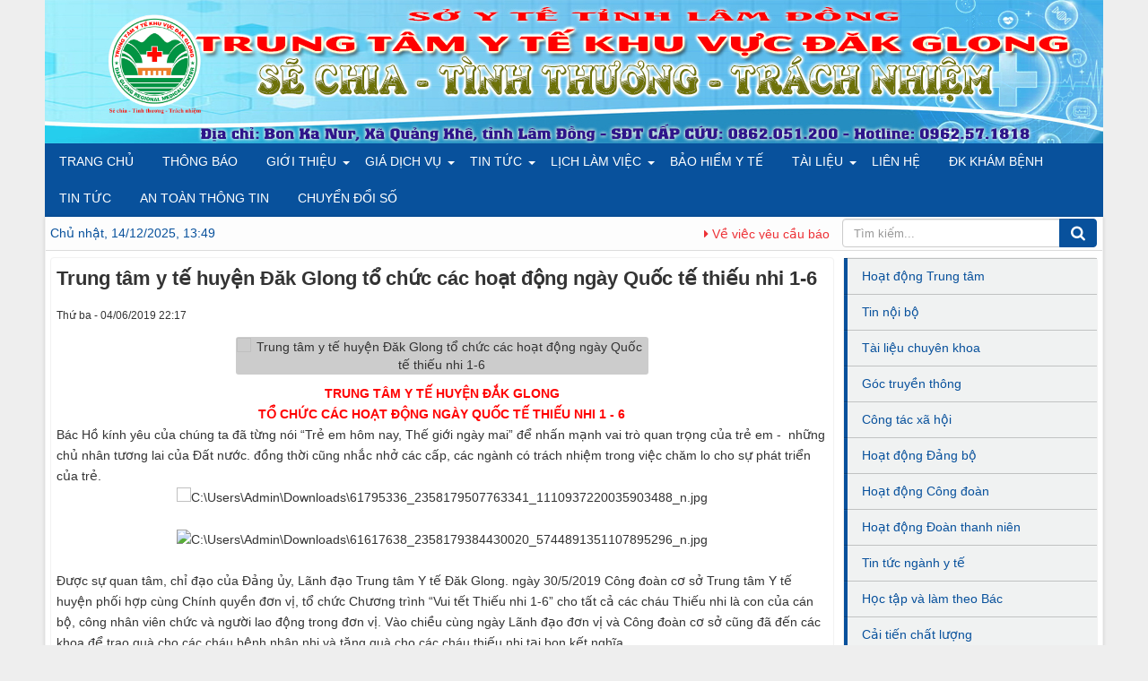

--- FILE ---
content_type: text/html; charset=UTF-8
request_url: https://trungtamytedakglong.vn/hoat-dong-trung-tam/trung-tam-y-te-huyen-dak-glong-to-chuc-cac-hoat-dong-ngay-quoc-te-thieu-nhi-1-6-236.html
body_size: 18907
content:
<!DOCTYPE html>
    <html lang="vi" xmlns="http://www.w3.org/1999/xhtml" prefix="og: http://ogp.me/ns#">
    <head>
<title>Trung tâm y tế huyện Đăk Glong tổ chức các hoạt động ngày Quốc tế thiếu nhi 1-6</title>
<meta name="description" content="Trung tâm y tế huyện Đăk Glong tổ chức các hoạt động ngày Quốc tế thiếu nhi 1-6">
<meta name="author" content="Trang thông tin TTYT huyện Đăk Glong">
<meta name="copyright" content="Trang thông tin TTYT huyện Đăk Glong [thanhhuynhdaknong.syt@gmail.com]">
<meta name="google-site-verification" content="kUr3knQI4hylvp91bhawAk0bRlCNFO79ArY83BbLktU">
<meta name="generator" content="TMS.VN">
<meta name="viewport" content="width=device-width, initial-scale=1">
<meta http-equiv="Content-Type" content="text/html; charset=utf-8">
<meta property="og:title" content="Trung tâm y tế huyện Đăk Glong tổ chức các hoạt động ngày Quốc tế thiếu nhi 1-6">
<meta property="og:type" content="article">
<meta property="og:description" content="Trung tâm y tế huyện Đăk Glong tổ chức các hoạt động ngày Quốc tế thiếu nhi 1-6">
<meta property="og:site_name" content="Trang thông tin TTYT huyện Đăk Glong">
<meta property="og:image" content="https://lh3.googleusercontent.com/czIduAksgWfyNoYe6E0gOeJm7ZCi_DYM1s-G29okfl97CX9jySgC1srObkPVvGQhS3urFpb_i5gwi3fu0u5fBKeRyNKDQ6TKf3706KuEQrwMd-wPI5TSvpbRMeLjheiqVHYkFeCaCMkeMhR8Vw">
<meta property="og:url" content="https://trungtamytedakglong.vn/hoat-dong-trung-tam/trung-tam-y-te-huyen-dak-glong-to-chuc-cac-hoat-dong-ngay-quoc-te-thieu-nhi-1-6-236.html">
<meta property="article:published_time" content="2019-06-04EDT22:17:00">
<meta property="article:modified_time" content="2019-06-04EDT22:20:08">
<meta property="article:section" content="Hoạt động Trung tâm">
<link rel="shortcut icon" href="/uploads/lo-go-ttyt-dakglong-copy.png">
<link rel="canonical" href="https://trungtamytedakglong.vn/hoat-dong-trung-tam/trung-tam-y-te-huyen-dak-glong-to-chuc-cac-hoat-dong-ngay-quoc-te-thieu-nhi-1-6-236.html">
<link rel="alternate" href="/rss/" title="Tin Tức" type="application/rss+xml">
<link rel="alternate" href="/rss/hoat-dong-trung-tam/" title="Tin Tức - Hoạt động Trung tâm" type="application/rss+xml">
<link rel="alternate" href="/rss/tin-noi-bo/" title="Tin Tức - Tin nội bộ" type="application/rss+xml">
<link rel="alternate" href="/rss/tai-lieu-chuyen-khoa/" title="Tin Tức - Tài liệu chuyên khoa" type="application/rss+xml">
<link rel="alternate" href="/rss/goc-truyen-thong/" title="Tin Tức - Góc truyền thông" type="application/rss+xml">
<link rel="alternate" href="/rss/cong-tac-xa-hoi/" title="Tin Tức - Công tác xã hội" type="application/rss+xml">
<link rel="alternate" href="/rss/hoat-dong-dang-bo/" title="Tin Tức - Hoạt động Đảng bộ" type="application/rss+xml">
<link rel="alternate" href="/rss/hoat-dong-cong-doan/" title="Tin Tức - Hoạt động Công đoàn" type="application/rss+xml">
<link rel="alternate" href="/rss/hoat-dong-doan-thanh-nien/" title="Tin Tức - Hoạt động Đoàn thanh niên" type="application/rss+xml">
<link rel="alternate" href="/rss/tin-tuc-nganh-y-te/" title="Tin Tức - Tin tức ngành y tế" type="application/rss+xml">
<link rel="alternate" href="/rss/hoc-tap-va-lam-theo-bac/" title="Tin Tức - Học tập và làm theo Bác" type="application/rss+xml">
<link rel="alternate" href="/rss/cai-tien-chat-luong/" title="Tin Tức - Cải tiến chất lượng" type="application/rss+xml">
<link rel="preload" as="font" href="/assets/tms/fonts/fontawesome-webfont.woff2" type="font/woff2" crossorigin>
<link rel="preload" as="script" href="/assets/js/jquery/jquery.min.js?t=1653711935" type="text/javascript">
<link rel="preload" as="script" href="/assets/js/jquery/jquery.min.js?t=1653711935" type="text/javascript">
<link rel="preload" as="script" href="/assets/js/language/vi.js?t=1653711935" type="text/javascript">
<link rel="preload" as="script" href="/assets/js/DOMPurify/purify.js?t=1653711935" type="text/javascript">
<link rel="preload" as="script" href="/assets/js/global.js?t=1653711935" type="text/javascript">
<link rel="preload" as="script" href="/assets/js/site.js?t=1653711935" type="text/javascript">
<link rel="preload" as="script" href="/themes/default/js/news.js?t=1653711935" type="text/javascript">
<link rel="preload" as="script" href="/themes/default/js/main.js?t=1653711935" type="text/javascript">
<link rel="preload" as="script" href="/themes/default/js/custom.js?t=1653711935" type="text/javascript">
<link rel="preload" as="script" href="/themes/default/js/tmsmenu.js?t=1653711935" type="text/javascript">
<link rel="preload" as="script" href="/themes/default/js/marquee.js?t=1653711935" type="text/javascript">
<link rel="preload" as="script" href="/themes/default/js/comment.js?t=1653711935" type="text/javascript">
<link rel="preload" as="script" href="/assets/editors/ckeditor/plugins/codesnippet/lib/highlight/highlight.pack.js?t=1653711935" type="text/javascript">
<link rel="preload" as="script" href="/assets/js/jquery/jquery.metisMenu.js?t=1653711935" type="text/javascript">
<link rel="preload" as="script" href="/themes/default/js/laws_jquery.marquee.js?t=1653711935" type="text/javascript">
<link rel="preload" as="script" href="/themes/default/modules/videos/jwplayer/jwplayer.js?t=1653711935" type="text/javascript">
<link rel="preload" as="script" href="/themes/default/js/bootstrap.min.js?t=1653711935" type="text/javascript">
<link rel="preload" as="style" href="/assets/tms/css/font-awesome.min.css?t=1653711935" type="text/css">
<link rel="preload" as="style" href="/assets/tms/css/bootstrap.min.css?t=1653711935" type="text/css">
<link rel="preload" as="style" href="/themes/default/css/style.css?t=1653711935" type="text/css">
<link rel="preload" as="style" href="/themes/default/css/style.responsive.css?t=1653711935" type="text/css">
<link rel="preload" as="style" href="/themes/default/css/news.css?t=1653711935" type="text/css">
<link rel="preload" as="style" href="/themes/default/css/custom.css?t=1653711935" type="text/css">
<link rel="preload" as="style" href="/themes/default/css/tmsmenu.css?t=1653711935" type="text/css">
<link rel="preload" as="style" href="/themes/default/css/laws.css?t=1653711935" type="text/css">
<link rel="preload" as="style" href="/assets/editors/ckeditor/plugins/codesnippet/lib/highlight/styles/github.css?t=1653711935" type="text/css">
<link rel="preload" as="style" href="/themes/default/css/comment.css?t=1653711935" type="text/css">
<link rel="preload" as="style" href="/themes/default/css/jquery.metisMenu.css?t=1653711935" type="text/css">
<link rel="stylesheet" href="/assets/tms/css/font-awesome.min.css?t=1653711935">
<link rel="stylesheet" href="/assets/tms/css/bootstrap.min.css?t=1653711935">
<link rel="stylesheet" href="/themes/default/css/style.css?t=1653711935">
<link rel="stylesheet" href="/themes/default/css/style.responsive.css?t=1653711935">
<link rel="StyleSheet" href="/themes/default/css/news.css?t=1653711935">
<link rel="stylesheet" href="/themes/default/css/custom.css?t=1653711935">
<link rel="stylesheet" href="/themes/default/css/tmsmenu.css?t=1653711935">
<link rel="stylesheet" type="text/css" href="/themes/default/css/laws.css?t=1653711935" />
<link href="/assets/editors/ckeditor/plugins/codesnippet/lib/highlight/styles/github.css?t=1653711935" rel="stylesheet">
<link rel="StyleSheet" href="/themes/default/css/comment.css?t=1653711935" type="text/css" />
<link rel="stylesheet" type="text/css" href="/themes/default/css/jquery.metisMenu.css?t=1653711935" />
<style>.page_thongbao{display: block;overflow: hidden;padding: 10px 5px 5px 5px;height:25px;}
.page_thongbao a{color: #ed3237 !important ;}</style>
    </head>
    <body>

    <noscript>
        <div class="alert alert-danger">Trình duyệt của bạn đã tắt chức năng hỗ trợ JavaScript.<br />Website chỉ làm việc khi bạn bật nó trở lại.<br />Để tham khảo cách bật JavaScript, hãy click chuột <a href="http://wiki.nukeviet.vn/support:browser:enable_javascript">vào đây</a>!</div>
    </noscript>
    <header>
  <!-- Mobile Header -->
  <div class="wsmobileheader clearfix ">
    <a id="wsnavtoggle" class="wsanimated-arrow"><span></span></a>
    <span class="smllogo"><a title="Trang thông tin TTYT huyện Đăk Glong" href="/"><img src="/uploads/logo-dak-glong.png" alt="Trang thông tin TTYT huyện Đăk Glong" style="height:50px"></a></span>
    <a href="tel:" class="callusbtn"><i class="fa fa-phone"></i></a>
  </div>
  <!-- Mobile Header -->
        <div class="section-header">
            <div class="wraper">
                <div id="header"style="background: #fff url('/uploads/etvn-header-bg_4.jpg') bottom right no-repeat;">
                    <div class="logo">
                        <a title="Trang thông tin TTYT huyện Đăk Glong" href="/"><img src="/uploads/logo-dak-glong.png" alt="Trang thông tin TTYT huyện Đăk Glong"></a>
                    </div>
                    <div class="right-ads">
                    </div>
                </div>
            </div>
        </div>
    </header>
		<div class="wsmainfull clearfix">
    <div class="wsmainwp clearfix">
      <nav class="wsmenu clearfix">
        <ul class="wsmenu-list">
		             <li aria-haspopup="true"><a href="/" title="Trang chủ">Trang chủ </a>
          </li>
          <li aria-haspopup="true"><a href="/thong-bao/" title="Thông báo">Thông báo </a>
          </li>
          <li aria-haspopup="true"><a href="/about/" title="Giới thiệu">Giới thiệu  <span class="wsarrow"></span>
                </a>
		   <ul class="sub-menu">
        <li><a href="/about/gioi-thieu-ve-benh-vien.html" rel="dofollow" title="Giới thiệu về bệnh viện">Giới thiệu về bệnh viện</a></li>
    <li><a href="/about/so-do-to-chuc.html" rel="dofollow" title="Sơ đồ tổ chức">Sơ đồ tổ chức</a></li>
    <li class="dropdown-submenu"><a href="/phong-ban/" rel="dofollow" title="Các phòng ban">Các phòng ban</a> <ul class="sub-menu">
        <li><a href="/phong-ban/phong-ke-hoach-tong-hop.html" rel="dofollow" title="Phòng kế hoạch tổng hợp">Phòng kế hoạch tổng hợp</a></li>
    <li><a href="/phong-ban/phong-dieu-duong.html" rel="dofollow" title="Phòng điều dưỡng">Phòng điều dưỡng</a></li>
    <li><a href="/phong-ban/khoa-ngoai-san-lck.html" rel="dofollow" title="Khoa Ngoại sản – LCK">Khoa Ngoại sản – LCK</a></li>
    <li><a href="/phong-ban/phong-to-chuc-hanh-chinh-tai-vu-hau-can.html" rel="dofollow" title="Phòng Tổ chức Hành chính - Tài vụ - Hậu cần">Phòng Tổ chức Hành chính - Tài vụ - Hậu cần</a></li>
    <li><a href="/phong-ban/khoa-duoc.html" rel="dofollow" title="Khoa dược">Khoa dược</a></li>
    <li><a href="/phong-ban/khoa-noi-nhi-nhiem.html" rel="dofollow" title="Khoa nội - nhi - nhiễm">Khoa nội - nhi - nhiễm</a></li>
    <li><a href="/phong-ban/khoa-chuan-doan-hinh-anh-xet-nghiem.html" rel="dofollow" title="Khoa chuẩn đoán hình ảnh - Xét nghiệm">Khoa chuẩn đoán hình ảnh - Xét nghiệm</a></li>
    <li><a href="/phong-ban/khoa-duoc-ttb-vtyt.html" rel="dofollow" title="Khoa Dược - TTB - VTYT">Khoa Dược - TTB - VTYT</a></li>
    <li><a href="/phong-ban/khoa-ytcc-dd-attp.html" rel="dofollow" title="Khoa YTCC& DD - ATTP">Khoa YTCC&amp; DD - ATTP</a></li>
    <li><a href="/phong-ban/khoa-y-hoc-co-truyen.html" rel="dofollow" title="Khoa Y học cổ truyền">Khoa Y học cổ truyền</a></li>
    <li><a href="/phong-ban/tram-y-te-xa-dak-som.html" rel="dofollow" title="Trạm Y tế xã Đắk Som">Trạm Y tế xã Đắk Som</a></li>
    <li><a href="/phong-ban/tram-y-te-xa-dak-ha.html" rel="dofollow" title="Trạm Y tế xã Đắk Ha">Trạm Y tế xã Đắk Ha</a></li>
    <li><a href="/phong-ban/tram-y-te-quang-hoa.html" rel="dofollow" title="Trạm y tế Quảng Hòa">Trạm y tế Quảng Hòa</a></li>
</ul> </li>
    <li><a href="/about/lich-lam-viec-va-quy-trinh-kham-chua-benh.html" rel="dofollow" title="Lịch làm việc và quy trình khám chữa bệnh">Lịch làm việc và quy trình khám chữa bệnh</a></li>
    <li><a href="/about/danh-ba-dien-thoai-can-bo-trung-tam-y-te-huyen-dakglong.html" rel="dofollow" title="Danh bạ điện thoại">Danh bạ điện thoại</a></li>
</ul> 
          </li>
          <li aria-haspopup="true"><a href="/gia-dich-vu/" title="Giá dịch vụ">Giá dịch vụ  <span class="wsarrow"></span>
                </a>
		   <ul class="sub-menu">
        <li><a href="/gia-dich-vu/Cong-kham/" rel="dofollow" title="Công khám">Công khám</a></li>
    <li><a href="/gia-dich-vu/Giuong-benh/" rel="dofollow" title="Giường bệnh">Giường bệnh</a></li>
    <li><a href="/gia-dich-vu/Thuoc/" rel="dofollow" title="Thuốc">Thuốc</a></li>
    <li><a href="/gia-dich-vu/Sieu-am/" rel="dofollow" title="Siêu âm">Siêu âm</a></li>
    <li><a href="/gia-dich-vu/X-quang/" rel="dofollow" title="X quang">X quang</a></li>
    <li><a href="/gia-dich-vu/Vat-tu-y-te/" rel="dofollow" title="Vật tư y tế">Vật tư y tế</a></li>
    <li><a href="/gia-dich-vu/Dich-vu-ky-thuat/" rel="dofollow" title="Dịch vụ kỹ thuật">Dịch vụ kỹ thuật</a></li>
</ul> 
          </li>
          <li aria-haspopup="true"><a href="/" title="Tin Tức">Tin Tức  <span class="wsarrow"></span>
                </a>
		   <ul class="sub-menu">
        <li><a href="/hoat-dong-trung-tam/" rel="dofollow" title="Hoạt động Trung tâm">Hoạt động Trung tâm</a></li>
    <li><a href="/tin-noi-bo/" rel="dofollow" title="Tin nội bộ">Tin nội bộ</a></li>
    <li><a href="/tai-lieu-chuyen-khoa/" rel="dofollow" title="Tài liệu chuyên khoa">Tài liệu chuyên khoa</a></li>
    <li><a href="/goc-truyen-thong/" rel="dofollow" title="Góc truyền thông">Góc truyền thông</a></li>
    <li><a href="/cong-tac-xa-hoi/" rel="dofollow" title="Công tác xã hội">Công tác xã hội</a></li>
    <li><a href="/hoat-dong-dang-bo/" rel="dofollow" title="Hoạt động Đảng bộ">Hoạt động Đảng bộ</a></li>
    <li><a href="/hoat-dong-cong-doan/" rel="dofollow" title="Hoạt động Công đoàn">Hoạt động Công đoàn</a></li>
    <li><a href="/hoat-dong-doan-thanh-nien/" rel="dofollow" title="Hoạt động Đoàn thanh niên">Hoạt động Đoàn thanh niên</a></li>
    <li><a href="/tin-tuc-nganh-y-te/" rel="dofollow" title="Tin tức ngành y tế">Tin tức ngành y tế</a></li>
    <li><a href="/hoc-tap-va-lam-theo-bac/" rel="dofollow" title="Học tập và làm theo Bác">Học tập và làm theo Bác</a></li>
    <li><a href="/cai-tien-chat-luong/" rel="dofollow" title="Cải tiến chất lượng">Cải tiến chất lượng</a></li>
</ul> 
          </li>
          <li aria-haspopup="true"><a href="/lich-lam-viec/" title="Lịch làm việc">Lịch làm việc  <span class="wsarrow"></span>
                </a>
		   <ul class="sub-menu">
        <li><a href="/lich-lam-viec/Lich-truc/" rel="dofollow" title="Lịch trực">Lịch trực</a></li>
    <li><a href="/lich-lam-viec/Lich-tiep-cong-dan/" rel="dofollow" title="Lịch tiếp công dân">Lịch tiếp công dân</a></li>
    <li><a href="/lich-lam-viec/Lich-cong-tac/" rel="dofollow" title="Lịch công tác">Lịch công tác</a></li>
</ul> 
          </li>
          <li aria-haspopup="true"><a href="/laws/BAO-HIEM-Y-TE/" title="Bảo hiểm y tế">Bảo hiểm y tế </a>
          </li>
          <li aria-haspopup="true"><a href="/download/" title="Tài liệu">Tài liệu  <span class="wsarrow"></span>
                </a>
		   <ul class="sub-menu">
        <li><a href="/download/Tai-lieu-chuyen-khoa/" rel="dofollow" title="Tài liệu chuyên khoa">Tài liệu chuyên khoa</a></li>
    <li><a href="/download/Benh-an/" rel="dofollow" title="Bệnh án">Bệnh án</a></li>
    <li><a href="/download/Cac-benh-an-khac/" rel="dofollow" title="Các bệnh án khác">Các bệnh án khác</a></li>
    <li><a href="/download/Bao-hiem-y-te/" rel="dofollow" title="Bảo hiểm y tế">Bảo hiểm y tế</a></li>
</ul> 
          </li>
          <li aria-haspopup="true"><a href="/contact/" title="Liên hệ">Liên hệ </a>
          </li>
          <li aria-haspopup="true"><a href="/dang-ky-kham-chua-benh/" title="ĐK Khám Bệnh">ĐK Khám Bệnh </a>
          </li>
          <li aria-haspopup="true"><a href="/" title="Tin Tức">Tin Tức </a>
          </li>
          <li aria-haspopup="true"><a href="" title="AN TOÀN THÔNG TIN">AN TOÀN THÔNG TIN </a>
          </li>
          <li aria-haspopup="true"><a href="/download/" title="CHUYỂN ĐỔI SỐ">CHUYỂN ĐỔI SỐ </a>
          </li>
        </ul>
      </nav>
      <!--Menu HTML Code-->
    </div>
  </div>
    <div class="section-body">
        <div class="wraper">
            <section>
                <div class="container" id="body">
                 <nav class="third-nav">
                        <div class="row">
                            <div class="bg">
                            <div class="clearfix">
                                <div class="col-xs-24 col-sm-6 col-md-5">
                                   <span class="current-time">Chủ nhật, 14/12/2025, 13:49</span>
                                </div>
                                 <div class="col-xs-24 col-sm-12 col-md-13">
<div class="page_thongbao">
  <div class="marquee38" data-duplicated='true' data-direction='left' data-duration="15000" data-pauseonhover='true'>  
         <a href="/thong-bao/ve-viec-yeu-cau-bao-gia-mua-sam-vat-tu-y-te-hoa-chat-xet-nghiem-phuc-vu-benh-nhan.html" title="Về việc yêu cầu báo giá Mua sắm Vật tư y tế, hoá chất xét nghiệm phục vụ bệnh nhân."><i class="fa fa-caret-right" aria-hidden="true"></i> Về việc yêu cầu báo giá Mua sắm Vật tư y tế, hoá chất xét nghiệm phục vụ bệnh nhân. - 10/12/2025</a>
     <a href="/thong-bao/tuyen-dung-vien-chuc-cac-don-vi-su-nghiep-truc-thuoc-so-y-te-tinh-lam-dong-nam-2025-khu-vuc-dak-nong-cu.html" title="Tuyển dụng viên chức các đơn vị sự nghiệp trực thuộc Sở Y tế tỉnh Lâm Đồng năm 2025 (khu vực Đắk Nông cũ)"><i class="fa fa-caret-right" aria-hidden="true"></i> Tuyển dụng viên chức các đơn vị sự nghiệp trực thuộc Sở Y tế tỉnh Lâm Đồng năm 2025 &#40;khu vực Đắk Nông cũ&#41; - 03/12/2025</a>
     <a href="/thong-bao/yeu-cau-bao-gia-bao-tri-bao-duong-trang-thiet-bi.html" title="YÊU CẦU BÁO GIÁ: BẢO TRÌ, BẢO DƯỠNG TRANG THIẾT BỊ"><i class="fa fa-caret-right" aria-hidden="true"></i> YÊU CẦU BÁO GIÁ&#x3A; BẢO TRÌ, BẢO DƯỠNG TRANG THIẾT BỊ - 09/11/2025</a>
     <a href="/thong-bao/yeu-cau-bao-gia-trang-thiet-bi-y-te.html" title="YÊU CẦU BÁO GIÁ TRANG THIẾT BỊ Y TẾ"><i class="fa fa-caret-right" aria-hidden="true"></i> YÊU CẦU BÁO GIÁ TRANG THIẾT BỊ Y TẾ - 06/11/2025</a>
     <a href="/thong-bao/cong-tac-dan-so-trong-tinh-hinh-moi.html" title="CÔNG TÁC DÂN SỐ TRONG TÌNH HÌNH MỚI"><i class="fa fa-caret-right" aria-hidden="true"></i> CÔNG TÁC DÂN SỐ TRONG TÌNH HÌNH MỚI - 03/11/2025</a>
     <a href="/thong-bao/trung-tam-y-te-khu-vuc-dak-glong-to-chuc-hoi-nghi-tham-dinh-ho-so-benh-an-dien-tu.html" title="Trung tâm Y tế khu vực Đắk Glong tổ chức Hội nghị thẩm định hồ sơ bệnh án điện tử"><i class="fa fa-caret-right" aria-hidden="true"></i> Trung tâm Y tế khu vực Đắk Glong tổ chức Hội nghị thẩm định hồ sơ bệnh án điện tử - 30/09/2025</a>
     <a href="/thong-bao/giay-moi-bao-gia-lap-ho-so-tu-van-cap-giay-phep-moi-truong-giay-phep-khai-thac-nuoc-duoi-dat.html" title="Giấy mời báo giá lập hồ sơ tư vấn cấp Giấy phép môi trường"><i class="fa fa-caret-right" aria-hidden="true"></i> Giấy mời báo giá lập hồ sơ tư vấn cấp Giấy phép môi trường - 19/09/2025</a>
     <a href="/thong-bao/ban-tin-dich-benh-truyen-nhiem-tuan-37-nam-2025.html" title="BẢN TIN DỊCH BỆNH TRUYỀN NHIỄM Tuần 37 Năm 2025"><i class="fa fa-caret-right" aria-hidden="true"></i> BẢN TIN DỊCH BỆNH TRUYỀN NHIỄM Tuần 37 Năm 2025 - 15/09/2025</a>
     <a href="/thong-bao/ban-tin-dich-benh-truyen-nhiem-tuan-36-nam-2025.html" title="BẢN TIN DỊCH BỆNH TRUYỀN NHIỄM Tuần 36 Năm 2025"><i class="fa fa-caret-right" aria-hidden="true"></i> BẢN TIN DỊCH BỆNH TRUYỀN NHIỄM Tuần 36 Năm 2025 - 08/09/2025</a>
     <a href="/thong-bao/thu-moi-quan-tam-cung-cap-phan-mem-benh-an-dien-tu.html" title="THƯ MỜI QUAN TÂM CUNG CẤP PHẦN MỀM BỆNH ÁN ĐIỆN TỬ"><i class="fa fa-caret-right" aria-hidden="true"></i> THƯ MỜI QUAN TÂM CUNG CẤP PHẦN MỀM BỆNH ÁN ĐIỆN TỬ - 04/09/2025</a>
   </div>
 </div>
                                </div>
                                <div class="headerSearch col-xs-24 col-sm-6 col-md-6">
                                    <div class="input-group">
                                        <input type="text" class="form-control" maxlength="60" placeholder="Tìm kiếm..."><span class="input-group-btn"><button type="button" class="btn btn-info" data-url="/seek/?q=" data-minlength="3" data-click="y"><em class="fa fa-search fa-lg"></em></button></span>
                                    </div>
                                </div>
                            </div>
                            </div>
                        </div>
                    </nav>
<div class="row">
    <div class="col-md-24">
    </div>
</div>
<div class="row">
    <div class="col-sm-16 col-md-18">
<div class="news_column panel panel-default" itemtype="http://schema.org/NewsArticle" itemscope>
    <div class="panel-body">
        <h1 class="title margin-bottom-lg" itemprop="headline">Trung tâm y tế huyện Đăk Glong tổ chức các hoạt động ngày Quốc tế thiếu nhi 1-6</h1>
        <div class="hidden hide d-none" itemprop="author" itemtype="http://schema.org/Person" itemscope>
            <span itemprop="name">admin</span>
        </div>
        <span class="hidden hide d-none" itemprop="datePublished">2019-06-04T22:20:08-04:00</span>
        <span class="hidden hide d-none" itemprop="dateModified">2019-06-04T22:20:08-04:00</span>
        <span class="hidden hide d-none" itemprop="mainEntityOfPage">https://trungtamytedakglong.vn/hoat-dong-trung-tam/trung-tam-y-te-huyen-dak-glong-to-chuc-cac-hoat-dong-ngay-quoc-te-thieu-nhi-1-6-236.html</span>
        <span class="hidden hide d-none" itemprop="image">https://lh3.googleusercontent.com/czIduAksgWfyNoYe6E0gOeJm7ZCi_DYM1s-G29okfl97CX9jySgC1srObkPVvGQhS3urFpb_i5gwi3fu0u5fBKeRyNKDQ6TKf3706KuEQrwMd-wPI5TSvpbRMeLjheiqVHYkFeCaCMkeMhR8Vw</span>
        <div class="hidden hide d-none" itemprop="publisher" itemtype="http://schema.org/Organization" itemscope>
            <span itemprop="name">Trang thông tin TTYT huyện Đăk Glong</span>
            <span itemprop="logo" itemtype="http://schema.org/ImageObject" itemscope>
                <span itemprop="url">https://trungtamytedakglong.vn/uploads/logo-dak-glong.png</span>
            </span>
        </div>
        <div class="row margin-bottom-lg">
            <div class="col-md-12">
                <span class="h5">Thứ ba - 04/06/2019 22:17</span>
            </div>
            <div class="col-md-12">
                <ul class="list-inline text-right">
                                        <li><a class="dimgray" title="Giới thiệu bài viết cho bạn bè" href="#" data-toggle="newsSendMailModal" data-obj="#newsSendMailModal" data-url="/sendmail/hoat-dong-trung-tam/trung-tam-y-te-huyen-dak-glong-to-chuc-cac-hoat-dong-ngay-quoc-te-thieu-nhi-1-6-236.html" data-ss="369a0a422f3ef1f9614169faacb15158"><em class="fa fa-envelope fa-lg">&nbsp;</em></a></li>
                                        <li><a class="dimgray" rel="nofollow" title="In ra" href="#" data-toggle="newsPrint" data-url="/print/hoat-dong-trung-tam/trung-tam-y-te-huyen-dak-glong-to-chuc-cac-hoat-dong-ngay-quoc-te-thieu-nhi-1-6-236.html"><em class="fa fa-print fa-lg">&nbsp;</em></a></li>
                                        <li><a class="dimgray" rel="nofollow" title="Lưu bài viết này" href="/savefile/hoat-dong-trung-tam/trung-tam-y-te-huyen-dak-glong-to-chuc-cac-hoat-dong-ngay-quoc-te-thieu-nhi-1-6-236.html"><em class="fa fa-save fa-lg">&nbsp;</em></a></li>
                </ul>
            </div>
        </div>
                <div class="clearfix">
            <div class="hometext m-bottom" itemprop="description">Trung tâm y tế huyện Đăk Glong tổ chức các hoạt động ngày Quốc tế thiếu nhi 1-6</div>

                        <figure class="article center">
                <img alt="Trung tâm y tế huyện Đăk Glong tổ chức các hoạt động ngày Quốc tế thiếu nhi 1-6" src="https://lh3.googleusercontent.com/czIduAksgWfyNoYe6E0gOeJm7ZCi_DYM1s-G29okfl97CX9jySgC1srObkPVvGQhS3urFpb_i5gwi3fu0u5fBKeRyNKDQ6TKf3706KuEQrwMd-wPI5TSvpbRMeLjheiqVHYkFeCaCMkeMhR8Vw" srcset="" width="460" class="img-thumbnail"/>
            </figure>
        </div>
        <div id="news-bodyhtml" class="bodytext margin-bottom-lg">
            <div style="text-align: center;"><span style="color:rgb(255, 0, 0);"><strong><span id="docs-internal-guid-c0ece770-7fff-74a9-be5f-330f479eed58">TRUNG TÂM Y TẾ HUYỆN ĐẮK GLONG </span><br  /><span id="docs-internal-guid-c0ece770-7fff-74a9-be5f-330f479eed58">TỔ CHỨC CÁC HOẠT ĐỘNG NGÀY QUỐC TẾ THIẾU NHI 1 - 6</span></strong></span></div><span id="docs-internal-guid-c0ece770-7fff-74a9-be5f-330f479eed58">Bác Hồ kính yêu của chúng ta đã từng nói “Trẻ em hôm nay, Thế giới ngày mai” để nhấn mạnh vai trò quan trọng của trẻ em - &nbsp;những chủ nhân tương lai của Đất nước. đồng thời cũng nhắc nhở các cấp, các ngành có trách nhiệm trong việc chăm lo cho sự phát triển của trẻ.</span><div style="text-align:center"><img alt="C:\Users\Admin\Downloads\61795336_2358179507763341_1110937220035903488_n.jpg" height="652" src="https://lh3.googleusercontent.com/czIduAksgWfyNoYe6E0gOeJm7ZCi_DYM1s-G29okfl97CX9jySgC1srObkPVvGQhS3urFpb_i5gwi3fu0u5fBKeRyNKDQ6TKf3706KuEQrwMd-wPI5TSvpbRMeLjheiqVHYkFeCaCMkeMhR8Vw" style="border:none;" width="583" /></div><br  /><div style="text-align:center"><img alt="C:\Users\Admin\Downloads\61617638_2358179384430020_5744891351107895296_n.jpg" height="617" src="https://lh6.googleusercontent.com/cY3jLAp3d9aQuUhjo-d1v8bhEGdxld9vP4mXc4tmdhyrKR0nfxjgOQklEPf13jJeSdYAxlYYxT5OT8yNg_12d-uF-xNJstuHiJWZdl9H84cyMHu_Nuncq8SPQgqxuERHUvpowOTNL_7q5ROHGg" style="border:none;" width="642" /></div><br  /><span id="docs-internal-guid-c0ece770-7fff-74a9-be5f-330f479eed58">Được sự quan tâm, chỉ đạo của Đảng ủy, Lãnh đạo Trung tâm Y tế Đăk Glong. ngày 30/5/2019 Công đoàn cơ sở Trung tâm Y tế huyện phối hợp cùng Chính quyền đơn vị, tổ chức Chương trình “Vui tết Thiếu nhi 1-6” cho tất cả các cháu Thiếu nhi là con của cán bộ, công nhân viên chức và người lao động trong đơn vị. Vào chiều cùng ngày Lãnh đạo đơn vị và Công đoàn cơ sở cũng đã đến các khoa để trao quà cho các cháu bệnh nhân nhi và tặng quà cho các cháu thiếu nhi tại bon kết nghĩa.</span><div style="text-align:center"><img alt="C:\Users\Admin\Downloads\61557803_2358178487763443_2839236174524973056_n.jpg" height="470" src="https://lh5.googleusercontent.com/jA-h6gMLi3RQZwYISd_8S84kn7ICFxLYa-WYRVLpvaLHiHG8TarOuth63M_otF9RU6XlwN2Ud9quWnM1ZdgwVH0R_4q2FWZYnv7w4KL8lpjwTvIBMCinMEsQKJuBIJDKM5aUIyTT7fauF6_cOA" style="border:none;" width="594" /></div>&nbsp;<div style="text-align:center"><img alt="C:\Users\Admin\Downloads\61425230_2358179457763346_4055019657994698752_n.jpg" height="404" src="https://lh4.googleusercontent.com/QTaIPRl1oHppZQUNGLbd2bT7_CjrvGqZKQ2SaLotSlHCYXbFz4eYzovSwD2dELIziCn6KQa7_UvuwNMAFoShHrWq6L61NPHcD5mI1f6596SyvCj2rjb0YROOcvTJjnF5LqTIXWUCRRf_TZu3SQ" style="border:none;" width="642" /></div><br  /><span id="docs-internal-guid-c0ece770-7fff-74a9-be5f-330f479eed58">Tổng số các cháu Thiếu nhi là con của của cán bộ, công nhân viên chức và người lao động trong đơn vị là 198 cháu, trong đó tuyến huyện là 133 cháu, tuyến Trạm Y tế xã là 76 cháu. Thành phần tham dự gồm có Đảng ủy-Lãnh đạo đơn vị, Chủ tịch công đoàn cơ sở và toàn thể cha, mẹ và các cháu Thiếu nhi.</span><div style="text-align:center"><img alt="C:\Users\Admin\Downloads\22089553_122718508433803_632587955363275237_n.jpg" height="618" src="https://lh3.googleusercontent.com/Q1-DN45ndb27QkDPxhqn8BlxGQ0h29ojMduGNpG0qC7LEF9SSbKhyNC71_Gki3u5EYu4yJDtKp5V5wjSW2tvIqH0RRvyn3ACVd0HeI6PopgDgAD4Mh7hgFexwMZ-yZ5fjL1py9rwBfs_izb7mQ" style="border:none;" width="540" /></div><br  /><span id="docs-internal-guid-c0ece770-7fff-74a9-be5f-330f479eed58">Chương trình đã giúp các cháu Thiếu nhi ôn lại lịch sử và ý nghĩa của ngày Quốc tế Thiếu nhi, đồng thời </span>tạo sân chơi vui vẻ, bổ ích, và giao lưu giữa các cháu Thiếu niên, Nhi đồng. Động viên, khuyến khích, khen thưởng kịp thời các cháu đã có thành tích xuất sắc trong năm học 2018-2019.<br  />&nbsp;<div style="text-align:center"><img alt="C:\Users\Admin\Downloads\61801274_1245883852236789_2352749102967554048_o.jpg" height="530" src="https://lh5.googleusercontent.com/si4m87TxwxBXLau3_x2HQYCaY-9evd3x4FFU7d07ACaNnYSiBrD5rlix86eBoqckeamaFaBV-wQNXTsTtXbv9x5mNxHSK5FcCseIFNTnoBNwQnN6VGcBSyIWzs07D4Olla3ogeiFYEz0IwdO9w" style="border:none;" width="633" /></div>&nbsp;<div style="text-align:center"><img alt="C:\Users\Admin\Downloads\62057386_2358179484430010_8729784718637137920_n.jpg" height="807" src="https://lh4.googleusercontent.com/VxtLt38FvY1ui5IrQfUbzAaDDIhi6-1vTsjU-k0Ti-q8dwFrOL1yKoooAeL0LsWe0ZiI8hEG4PaUws9ffySxthxQW5fB3sY_zei-DtF4vIZAzfm5EfqT_aemz5aMvr96_i9B5llq1rYv3MIjOg" style="border:none;" width="669" /></div><div style="text-align:center"><img alt="C:\Users\Admin\Downloads\61874620_2358178764430082_8580056034075213824_n.jpg" height="960" src="https://lh6.googleusercontent.com/tNs0ziq6fHyc4HzXbyH_i2vkE-vpkkI9csRiDfYbPzcmIGsiZhKp_gMIOqOxHDM3qdsgOhBI2MWUR06drDP3bDyB8luap_EM6Mug6-c9K_30_6Wa29bAoJlkoOwMdl49SU_2-aYeJaj0FPyfvw" style="border:none;" width="720" /></div><div style="text-align:center"><img alt="C:\Users\Admin\Downloads\61801274_1245883852236789_2352749102967554048_o.jpg" height="1385" src="https://lh5.googleusercontent.com/si4m87TxwxBXLau3_x2HQYCaY-9evd3x4FFU7d07ACaNnYSiBrD5rlix86eBoqckeamaFaBV-wQNXTsTtXbv9x5mNxHSK5FcCseIFNTnoBNwQnN6VGcBSyIWzs07D4Olla3ogeiFYEz0IwdO9w" style="border:none;" width="640" /></div><div style="text-align:center"><img alt="C:\Users\Admin\Downloads\61796683_2358178904430068_2471617004398706688_n.jpg" height="960" src="https://lh4.googleusercontent.com/qF0xiv3rjGH8EtwJ6KegQYazZylL0Q3J0q7RSpTvOOOmC8vSjdhc88tkDRb5wHr7tHfYga-ugErHdOyTrozwqoHnegXSlj6kZl6N6o2Y2lNu-8SPX-ZLsU_blXtG6ShS_9nAsKmrP2Kh87kLIg" style="border:none;" width="720" /></div><div style="text-align:center"><img alt="C:\Users\Admin\Downloads\61772219_2358179274430031_1712720064429424640_n.jpg" height="720" src="https://lh6.googleusercontent.com/elupoU0BxWYnMYfCUGbeUO9MWLcela1R084ekzf1kkOlb9C79AwcB5phrCkuVClAnPyXi4IApoQL9zYQLcjBm-jriPGoJ1QeXkW8Esc0KkNZGSGhcaD7oPy01dH-vdMp1TAii-YM72RPjZ5j2w" style="border:none;" width="960" /></div><div style="text-align:center"><img alt="C:\Users\Admin\Downloads\61734803_2358178677763424_6505571054692335616_n.jpg" height="960" src="https://lh6.googleusercontent.com/zEYQcRsxA0vFVttMGzZvQ29it_00mUa6xyn7cL-8jxvZXSREsHYsWib5EtG1Mod_TVZ-294j9mSj_-TLjsBFDLnWhSyMfo0_TmctwqfbCwJfYFN9cDDy90YK-LyHK-xV2zSevWel2CVWijDTyw" style="border:none;" width="720" /></div><div style="text-align:center"><img alt="C:\Users\Admin\Downloads\61703928_2358178791096746_7873603238950338560_n.jpg" height="960" src="https://lh3.googleusercontent.com/2hOeW2g7DYE19AeRDTlVtqZQM5xKj7PEYPVbUPtSTlPc7It9OweNI2B7exDDWWTR3k1kQo3p7K5KHuksU5bxNE0dOKHgJp-AfgrdjpC8V40-r8C01tql4sKzmCLHjnewZVLo839Ajdl9fZx35A" style="border:none;" width="720" /></div><div style="text-align:center"><img alt="C:\Users\Admin\Downloads\61540732_2358179527763339_6016481232953540608_n.jpg" height="540" src="https://lh5.googleusercontent.com/f06J2qxKd9qnc13cOp8c6NmVypNUum2V5E7zFlYG-JggoPvrj0yXF7psrTPwmgCVY-aaDJuEg8e9up7CDll85yPlsXkDH71Oxt0o6W1d6aa65WBYsOcXYJVENGQBe1-tjaSL-TQ8cWvzqwxrAg" style="border:none;" width="960" /></div><br  /><span id="docs-internal-guid-c0ece770-7fff-74a9-be5f-330f479eed58">Qua Chương trình cũng đã giáo dục, căn dặn các cháu Thiếu nhi cách phòng tránh tai nạn gây thương tích trong dịp nghỉ hè như tránh đuối nước, cách tham gia phương tiện giao thông an toàn và tránh một số bệnh tật trong dịp hè, giúp các cháu có một mùa hè an toàn vui tươi và nhiều ý nghĩa.</span><div style="text-align: right;"><em><span id="docs-internal-guid-c0ece770-7fff-74a9-be5f-330f479eed58">Bài và ảnh: Vũ Lanh</span></em></div><br  /><br  /><br  />&nbsp;
        </div>
    </div>
</div>
<div class="news_column panel panel-default">
    <div class="panel-body">
        <form id="form3B" action="" data-toggle="rating" data-id="236" data-checkss="369a0a422f3ef1f9614169faacb15158" data-checked="5">
            <div class="margin-bottom">
                <section class="rating">
                    <input type="radio" id="rat_5" name="rate" value="5"/>
                    <label for="rat_5" data-title="Bài viết rất tốt"></label>
                    <input type="radio" id="rat_4" name="rate" value="4"/>
                    <label for="rat_4" data-title="Bài viết tốt"></label>
                    <input type="radio" id="rat_3" name="rate" value="3"/>
                    <label for="rat_3" data-title="Bài viết đạt"></label>
                    <input type="radio" id="rat_2" name="rate" value="2"/>
                    <label for="rat_2" data-title="Bài viết kém"></label>
                    <input type="radio" id="rat_1" name="rate" value="1"/>
                    <label for="rat_1" data-title="Bài viết rất kém"></label>
                </section>
                <span class="feedback small" data-default="Click để xếp hạng bài viết" data-success="Xếp hạng của bạn đã được ghi nhận">Click để xếp hạng bài viết</span>
            </div>
            <div class="ratingInfo margin-top hidden">
                <div id="stringrating">Tổng số điểm của bài viết là: 5 trong 1 lượt xếp hạng</div>
                                <div>
                    <span itemscope itemtype="https://schema.org/AggregateRating"> <span class="hidden" itemprop="itemReviewed" itemscope itemtype="https://schema.org/CreativeWorkSeries"><span class="hidden" itemprop="name">Trung tâm y tế huyện Đăk Glong tổ chức các hoạt động ngày Quốc tế thiếu nhi 1-6</span></span>Xếp hạng: <span id="numberrating" itemprop="ratingValue">5</span> / <span id="click_rating" itemprop="ratingCount">1</span> lượt xếp hạng <span class="hidden" itemprop="bestRating">5</span></span>
                </div>
            </div>
        </form>
    </div>
</div>

<div class="news_column panel panel-default">
    <div class="panel-body" style="margin-bottom:0">
        <div style="display:flex;align-items:flex-start;">
            <div class="margin-right"><div class="fb-like" style="float:left!important;margin-right:0!important" data-href="https://trungtamytedakglong.vn/hoat-dong-trung-tam/trung-tam-y-te-huyen-dak-glong-to-chuc-cac-hoat-dong-ngay-quoc-te-thieu-nhi-1-6-236.html" data-layout="button_count" data-action="like" data-show-faces="false" data-share="true"></div></div>
            <div class="margin-right"><a href="http://twitter.com/share" class="twitter-share-button">Tweet</a></div>
        </div>
     </div>
</div>

<div class="news_column panel panel-default">
    <div class="panel-body">
<div id="idcomment" class="nv-fullbg" data-module="news" data-content="news_commentcontent" data-area="8" data-id="236" data-allowed="4" data-checkss="5202291b76509d014245cf69cad337c2">
    <div class="row clearfix margin-bottom-lg">
        <div class="col-xs-12 text-left">
            <button type="button" class="btn btn-default btn-sm pull-right" data-toggle="commListShow" data-obj="#showcomment" title="Ẩn/Hiện ý kiến">
                <em class="fa fa-eye-slash"></em>
            </button>
            <p class="comment-title">
                <em class="fa fa-comments">&nbsp;</em> Ý kiến bạn đọc
            </p>
        </div>
        <div class="col-xs-12 text-right">
            <select class="form-control" data-toggle="nv_comment_sort_change">
                                <option value="0" selected="selected">Sắp xếp theo bình luận mới</option>
                <option value="1">Sắp xếp theo bình luận cũ</option>
                <option value="2">Sắp xếp theo số lượt thích</option>
            </select>
        </div>
    </div>
    <div id="showcomment" class="margin-bottom-lg"></div>
    <div id="formcomment" class="comment-form">
                <div class="alert alert-danger fade in">
                        <a title="Đăng nhập" href="#" data-toggle="loginForm">Bạn cần đăng nhập với tư cách là <strong>Thành viên chính thức</strong> để có thể bình luận</a>
        </div>
    </div>
</div>
    </div>
</div>

<div class="news_column panel panel-default">
    <div class="panel-body other-news">
                <p class="h3"><strong>Những tin mới hơn</strong></p>
        <div class="clearfix">
            <ul class="detail-related related list-none list-items">
                                <li>
                    <em class="fa fa-angle-right">&nbsp;</em>
                    <h4><a href="/hoat-dong-trung-tam/trung-tam-y-te-huyen-dak-glong-ra-quan-phong-chong-dich-sot-xuat-huyet-238.html"  data-placement="bottom" data-content="Trung tâm y tế huyện Đăk Glong ra quân phòng chống dịch sốt xuất huyết" data-img="/assets/news/2019_06/img_20190613_155950.jpg" data-rel="tooltip" title="Trung tâm y tế huyện Đăk Glong ra quân phòng chống dịch sốt xuất huyết">Trung tâm y tế huyện Đăk Glong ra quân phòng chống dịch sốt xuất huyết</a></h4>
                    <em>(13/06/2019)</em>
                </li>
                <li>
                    <em class="fa fa-angle-right">&nbsp;</em>
                    <h4><a href="/hoat-dong-trung-tam/dai-hoi-dai-bieu-cong-doan-co-so-trung-tam-y-te-huyen-dak-glong-lan-thu-nhat-nhiem-ky-2019-2023-240.html"  data-placement="bottom" data-content="Đại hội đại biểu công đoàn cơ sở Trung tâm y tế huyện Đăk Glong lần thứ nhất, nhiệm kỳ 2019 – 2023" data-img="https://lh3.googleusercontent.com/AJT0LDnPeJRl-BEfhuYUI1KpDPQn9TxfZPuSBacUpy-vlGdFFxc5n0UeRrt84hg_m5RW_YYAOxh35f47SgBLsC4F5iGdRMcGLjkIqbCjor1p_d5Iy_4cEYRB4Ealo7ZfhL-1k4eS01ljFclFNQ" data-rel="tooltip" title="Đại hội đại biểu  công đoàn cơ sở Trung tâm y tế huyện Đăk Glong  lần thứ nhất, nhiệm kỳ 2019 – 2023">Đại hội đại biểu  công đoàn cơ sở Trung tâm y tế huyện Đăk Glong  lần thứ nhất, nhiệm kỳ 2019 – 2023</a></h4>
                    <em>(24/06/2019)</em>
                </li>
                <li>
                    <em class="fa fa-angle-right">&nbsp;</em>
                    <h4><a href="/hoat-dong-trung-tam/hoi-nghi-so-ket-cong-tac-y-te-06-thang-dau-nam-2019-va-phuong-huong-nhiem-vu-06-thang-cuoi-nam-2019-241.html"  data-placement="bottom" data-content="Hội nghị sơ kết công tác y tế 06 tháng đầu năm 2019 và phương hướng nhiệm vụ 06 tháng cuối năm 2019" data-img="https://lh3.googleusercontent.com/cwqIS6IhvRWjL-UNRi0VEUpTs1ZyMCCHKFTa6vtezQY-tLq8FQ1vGxaxraSU1-S0XXJel24wcbtsfwkPSq_NAEcCVKKyxZBMWyXHbygYmX2uAGA40uIiTu26--C5HsySX93QE4R99B-de9mtVw" data-rel="tooltip" title="Hội nghị sơ kết công tác y tế 06 tháng đầu năm 2019 và phương hướng nhiệm vụ 06 tháng cuối năm 2019">Hội nghị sơ kết công tác y tế 06 tháng đầu năm 2019 và phương hướng nhiệm vụ 06 tháng cuối năm 2019</a></h4>
                    <em>(25/06/2019)</em>
                </li>
                <li>
                    <em class="fa fa-angle-right">&nbsp;</em>
                    <h4><a href="/hoat-dong-trung-tam/le-phat-dong-ve-sinh-tay-nam-2019-243.html"  data-placement="bottom" data-content="Lễ phát động vệ sinh tay năm 2019" data-img="https://lh6.googleusercontent.com/J9-K2U8Q5i07V-uNOrcczTdl-IOescmkyTT4_AylT0jx6NtfGaKZ5lfkmazQASVNN0oi5dW08ZPduiRwNDM7ClwLXKSLQAiUFu36N8Bjng5P49KyFshtLqrKbeiM3dgpqzQYBriokiJ64E87ZA" data-rel="tooltip" title="Lễ phát động vệ sinh tay năm 2019">Lễ phát động vệ sinh tay năm 2019</a></h4>
                    <em>(12/08/2019)</em>
                </li>
                <li>
                    <em class="fa fa-angle-right">&nbsp;</em>
                    <h4><a href="/hoat-dong-trung-tam/chuong-trinh-kham-chua-benh-nhan-dao-va-tang-qua-nhan-dip-trung-thu-tai-xa-dak-plao-244.html"  data-placement="bottom" data-content="Chương trình khám chữa bệnh nhân đạo và tặng quà nhân dịp trung thu tại xã Đăk Plao" data-img="https://lh4.googleusercontent.com/53MwW6Dbt8JmhZowCoM-GRFBS4Ry700bNWQrKFzFbPVhetBnXjZALn6s1LP7RF295sbbI1uk5Ur2XgDkoq606cqZls4fWTZ7CmiDp4wHsvAwrwStpdPvOQslst3P5sagJjXfoowQdNMvK5IaMQ" data-rel="tooltip" title="Chương trình khám chữa bệnh nhân đạo và tặng quà nhân dịp trung thu tại xã Đăk Plao">Chương trình khám chữa bệnh nhân đạo và tặng quà nhân dịp trung thu tại xã Đăk Plao</a></h4>
                    <em>(09/09/2019)</em>
                </li>
                <li>
                    <em class="fa fa-angle-right">&nbsp;</em>
                    <h4><a href="/hoat-dong-trung-tam/dak-glong-to-chuc-tap-huan-nang-cao-nang-luc-giam-sat-dua-vao-su-kien-ebs-246.html"  data-placement="bottom" data-content="Đăk Glong tổ chức tập huấn nâng cao năng lực giám sát dựa vào sự kiện &#40;EBS&#41;" data-img="https://lh5.googleusercontent.com/HbZLwYGjAciwaIwrcJ67JURJfD_hIw3u8dzVoW5llTBja4AEsKVJLC_MpynByduK8LXa1qHwFFsvisXoftGKKLFijnYxx3xuzZmQEZ_yegSU8zAG9rG94N2eJuc96AzCvg4tRhWVzvuq8pNAdA" data-rel="tooltip" title="Đăk Glong tổ chức tập huấn nâng cao năng lực giám sát dựa vào sự kiện &#40;EBS&#41;">Đăk Glong tổ chức tập huấn nâng cao năng lực giám sát dựa vào sự kiện &#40;EBS&#41;</a></h4>
                    <em>(13/09/2019)</em>
                </li>
                <li>
                    <em class="fa fa-angle-right">&nbsp;</em>
                    <h4><a href="/hoat-dong-trung-tam/khen-thuong-dot-xuat-cho-to-noi-soi-da-vuot-chi-tieu-chuyen-mon-duoc-giao-nam-2019-247.html"  data-placement="bottom" data-content="Khen thưởng đột xuất cho tổ nội soi đã vượt chỉ tiêu chuyên môn được giao năm 2019" data-img="https://lh4.googleusercontent.com/YrF8ZhLhr1c90vnX8baeFrduIE38Aq0cBp-4Dm7Gv_zey-W93jHnljZn0HVyYiyh9nDtTm4Cpvcv6dGDQBLqs9khodiOdVb6ykoCwP0ppYxhDoWTk4_fT_p-RsFzQmsNn3Tj0rbT0AKKpBJ2Sw" data-rel="tooltip" title="Khen thưởng đột xuất cho tổ nội soi đã vượt chỉ tiêu chuyên môn được giao năm 2019">Khen thưởng đột xuất cho tổ nội soi đã vượt chỉ tiêu chuyên môn được giao năm 2019</a></h4>
                    <em>(16/09/2019)</em>
                </li>
                <li>
                    <em class="fa fa-angle-right">&nbsp;</em>
                    <h4><a href="/hoat-dong-trung-tam/tet-trung-thu-am-ap-tai-trung-tam-y-te-huyen-dak-glong-252.html"  data-placement="bottom" data-content="Tết trung thu ấm áp tại trung tâm y tế huyện Đăk Glong" data-img="https://lh6.googleusercontent.com/wkudJCIYkOpYRZRlwxIhRQCvDNbSdvrbtRibL0bVla-vgM_t3vo1Ocp_H7_tJCr0q8HXdTp7kJLZbBB_WUQmRwyqY90-FPqbZXaQ36lfkzP0feiZSLWh9FKTSF1sTNNVdubzMGmFybcqdeAicA" data-rel="tooltip" title="Tết trung thu ấm áp tại trung tâm y tế huyện Đăk Glong">Tết trung thu ấm áp tại trung tâm y tế huyện Đăk Glong</a></h4>
                    <em>(27/09/2019)</em>
                </li>
                <li>
                    <em class="fa fa-angle-right">&nbsp;</em>
                    <h4><a href="/hoat-dong-trung-tam/hoi-thi-tay-nghe-chuyen-mon-bac-si-y-si-duoc-sy-dieu-duong-nu-ho-sinh-ky-thuat-vien-cua-trung-tam-y-te-huyen-dak-glong-nam-2019-253.html"  data-placement="bottom" data-content="Hội thi tay nghề, chuyên môn bác sĩ, y sĩ, dược sỹ,  điều dưỡng, nữ hộ sinh, kỹ thuật viên của trung tâm y tế huyện Đăk Glong năm 2019" data-img="https://lh3.googleusercontent.com/hoxXuugAeRaZDvw0LopPdNGogTH0FZb68DMILI8EZt-LwqVEVLX5CC4-b1ZePBY59vqwr2gfNlssFPApz8svaPraRmp5A1d9DmbA6ggrldpmfUyiueB_raaxVRfoSxWfEDolE3KiZpdCbXLnEw" data-rel="tooltip" title="Hội thi tay nghề, chuyên môn bác sĩ, y sĩ, dược sỹ,  điều dưỡng, nữ hộ sinh, kỹ thuật viên của trung tâm y tế huyện Đăk Glong năm 2019">Hội thi tay nghề, chuyên môn bác sĩ, y sĩ, dược sỹ,  điều dưỡng, nữ hộ sinh, kỹ thuật viên của trung tâm y tế huyện Đăk Glong năm 2019</a></h4>
                    <em>(30/09/2019)</em>
                </li>
                <li>
                    <em class="fa fa-angle-right">&nbsp;</em>
                    <h4><a href="/hoat-dong-trung-tam/hoat-dong-truyen-thong-cham-soc-suc-khoe-nguoi-cao-tuoi-nam-2019-255.html"  data-placement="bottom" data-content="Hoạt động truyền thông chăm sóc sức khỏe người cao tuổi năm 2019" data-img="https://lh4.googleusercontent.com/3e__prtlysrR-7TW6ll51Tm_FZtAbalxglsdOWK1Uwouc1QyonsYTJViuGWONjeX_8pLZy6J69aIjvxNVWIFsmfYAnJJPdRNfWIkvWBl_jQAdooKyWe6F1GQXDTGymcJ6Fsp0dq6VvrFUO4f6g" data-rel="tooltip" title="Hoạt động truyền thông  chăm sóc sức khỏe người cao tuổi năm 2019">Hoạt động truyền thông  chăm sóc sức khỏe người cao tuổi năm 2019</a></h4>
                    <em>(02/10/2019)</em>
                </li>
            </ul>
        </div>
                <p class="h3"><strong>Những tin cũ hơn</strong></p>
        <div class="clearfix">
            <ul class="detail-related related list-none list-items">
                                <li>
                    <em class="fa fa-angle-right">&nbsp;</em>
                    <h4><a href="/hoat-dong-trung-tam/tuyen-truyen-luu-dong-thang-hanh-dong-vi-an-toan-thuc-pham-nam-2019-234.html"   data-placement="bottom" data-content="TUYÊN TRUYỀN LƯU ĐỘNG  “Tháng hành động vì an toàn thực phẩm” năm 2019" data-img="/assets/news/2019_05/hinh-1.jpg" data-rel="tooltip" title="TUYÊN TRUYỀN LƯU ĐỘNG  “Tháng hành động vì an toàn thực phẩm” năm 2019">TUYÊN TRUYỀN LƯU ĐỘNG  “Tháng hành động vì an toàn thực phẩm” năm 2019</a></h4>
                    <em>(14/05/2019)</em>
                </li>
                <li>
                    <em class="fa fa-angle-right">&nbsp;</em>
                    <h4><a href="/hoat-dong-trung-tam/dich-vu-tiem-chung-233.html"   data-placement="bottom" data-content="Dịch vụ tiêm chủng tại Trung tâm y tế huyện Đăk Glong" data-img="https://anh.eva.vn//upload/4-2015/images/2015-11-27/1448594400-3.jpg" data-rel="tooltip" title="Dịch vụ tiêm chủng">Dịch vụ tiêm chủng</a></h4>
                    <em>(10/05/2019)</em>
                </li>
                <li>
                    <em class="fa fa-angle-right">&nbsp;</em>
                    <h4><a href="/hoat-dong-trung-tam/huyen-dak-glong-tang-cuong-trien-khai-dhe-an-xa-hoi-hoa-cung-cap-phuong-tien-tranh-thai-va-dich-vu-ke-hoach-hoa-gia-dinh-suc-khoe-sinh-san-tai-khu-vuc-thanh-thi-va-nong-thon-phat-trien-230.html"   data-placement="bottom" data-content="Huyện Đăk Glong tăng cường triển khai Ðề án “Xã hội hóa cung cấp phương tiện tránh thai và dịch vụ Kế hoạch hóa gia đình&#x002F;sức khỏe sinh sản tại khu vực..." data-img="/assets/news/2019_04/54222365_846690342334008_1494818291691028480_n.jpg" data-rel="tooltip" title="Huyện Đăk Glong tăng cường triển khai Ðề án “Xã hội hóa cung cấp phương tiện tránh thai và dịch vụ Kế hoạch hóa gia đình&#x002F;sức khỏe sinh sản tại khu vực thành thị và nông thôn phát triển">Huyện Đăk Glong tăng cường triển khai Ðề án “Xã hội hóa cung cấp phương tiện tránh thai và dịch vụ Kế hoạch hóa gia đình&#x002F;sức khỏe sinh sản tại khu vực thành thị và nông thôn phát triển</a></h4>
                    <em>(26/04/2019)</em>
                </li>
                <li>
                    <em class="fa fa-angle-right">&nbsp;</em>
                    <h4><a href="/hoat-dong-trung-tam/hoi-nghi-so-ket-cong-tac-chuyen-mon-03-thang-dau-nam-2018-va-phuong-huong-nhiem-vu-9-thang-cuoi-nam-2019-229.html"   data-placement="bottom" data-content="Hội nghị sơ kết công tác chuyên môn 03 tháng đầu năm 2018 và phương hướng nhiệm vụ 9 tháng cuối năm 2019" data-img="https://lh4.googleusercontent.com/VtcQZdHYg8c0hq-hf0iEgGThgzaX6BehIXljdYL9p01hoI9zX0XBf1JGI2Sj7_yf9JPhj36dxG1jZYqHbJkqTyNIsfHySrAcFQA387SUDkphW5JCo0M9tl_AEIsSR_Vu8tHezbWaQAYLq7t_HA" data-rel="tooltip" title="Hội nghị sơ kết công tác chuyên môn 03 tháng đầu năm 2018 và phương hướng nhiệm vụ 9 tháng cuối năm 2019">Hội nghị sơ kết công tác chuyên môn 03 tháng đầu năm 2018 và phương hướng nhiệm vụ 9 tháng cuối năm 2019</a></h4>
                    <em>(21/04/2019)</em>
                </li>
                <li>
                    <em class="fa fa-angle-right">&nbsp;</em>
                    <h4><a href="/hoat-dong-trung-tam/le-phat-dong-thang-hanh-dong-vi-an-toan-thuc-pham-nam-2019-228.html"   data-placement="bottom" data-content="Lễ phát động “Tháng hành động vì an toàn thực phẩm” năm 2019" data-img="https://lh4.googleusercontent.com/E0kt8uc9TNtFIWwZIbZrxpONU6no_DwPRpm7lUw1eraIQJetvWFMZKuba5Loc6vtQhfTBtUcMMFB9g2Y0PiZMbKerAHL3Bo3efSR3Mwh0YyBgE9JTt7NcM7joH9FpmtgrWWl18-fOmt2WlQPSA" data-rel="tooltip" title="Lễ phát động “Tháng hành động vì an toàn thực phẩm” năm 2019">Lễ phát động “Tháng hành động vì an toàn thực phẩm” năm 2019</a></h4>
                    <em>(17/04/2019)</em>
                </li>
                <li>
                    <em class="fa fa-angle-right">&nbsp;</em>
                    <h4><a href="/hoat-dong-trung-tam/hoi-thao-cum-thi-dua-nam-2019-chao-mung-ky-niem-64-nam-ngay-thay-thuoc-viet-nam-27-02-1955-27-02-2019-226.html"   data-placement="bottom" data-content="Hội thao cụm thi đua năm 2019 chào mừng kỷ niệm 64 năm ngày “Thầy thuốc Việt Nam” &#40;27&#x002F;02&#x002F;1955 - 27&#x002F;02&#x002F;2019&#41;Để lập thành tích chào mừng kỷ niệm 64 năm..." data-img="/assets/news/2019_03/h1_2.jpg" data-rel="tooltip" title="Hội thao cụm thi đua năm 2019 chào mừng kỷ niệm 64 năm ngày “Thầy thuốc Việt Nam” &#40;27&#x002F;02&#x002F;1955 - 27&#x002F;02&#x002F;2019&#41;">Hội thao cụm thi đua năm 2019 chào mừng kỷ niệm 64 năm ngày “Thầy thuốc Việt Nam” &#40;27&#x002F;02&#x002F;1955 - 27&#x002F;02&#x002F;2019&#41;</a></h4>
                    <em>(09/03/2019)</em>
                </li>
                <li>
                    <em class="fa fa-angle-right">&nbsp;</em>
                    <h4><a href="/hoat-dong-trung-tam/hoi-nghi-can-bo-cong-nhan-vien-chuc-va-nguoi-lao-dong-nam-2019-225.html"   data-placement="bottom" data-content="Hội nghị cán bộ công nhân  viên chức và người lao động năm 2019" data-img="/assets/news/2019_03/h1.jpg" data-rel="tooltip" title="Hội nghị cán bộ công nhân  viên chức và người lao động năm 2019">Hội nghị cán bộ công nhân  viên chức và người lao động năm 2019</a></h4>
                    <em>(09/03/2019)</em>
                </li>
                <li>
                    <em class="fa fa-angle-right">&nbsp;</em>
                    <h4><a href="/hoat-dong-trung-tam/thu-chuc-tet-cua-lanh-dao-don-vi-220.html"   data-placement="bottom" data-content="Thư chúc Tết của lãnh đạo đơn vị" data-img="/assets/news/2019_01/bv3.jpg" data-rel="tooltip" title="Thư chúc Tết của lãnh đạo đơn vị">Thư chúc Tết của lãnh đạo đơn vị</a></h4>
                    <em>(31/01/2019)</em>
                </li>
                <li>
                    <em class="fa fa-angle-right">&nbsp;</em>
                    <h4><a href="/hoat-dong-trung-tam/le-ky-ket-hop-dong-kham-chua-benh-bao-hiem-y-te-giua-trung-tam-y-te-huyen-va-bao-hiem-xa-hoi-huyen-dak-glong-215.html"   data-placement="bottom" data-content="Lễ ký kết hợp đồng khám chữa bệnh bảo hiểm y tế giữa Trung tâm Y tế huyện  và Bảo hiểm xã hội huyện Đăk Glong." data-img="/assets/news/2019_01/hinh-6_2.jpg" data-rel="tooltip" title="Lễ ký kết hợp đồng khám chữa bệnh bảo hiểm y tế giữa Trung tâm Y tế huyện  và Bảo hiểm xã hội huyện Đăk Glong.">Lễ ký kết hợp đồng khám chữa bệnh bảo hiểm y tế giữa Trung tâm Y tế huyện  và Bảo hiểm xã hội huyện Đăk Glong.</a></h4>
                    <em>(24/01/2019)</em>
                </li>
                <li>
                    <em class="fa fa-angle-right">&nbsp;</em>
                    <h4><a href="/hoat-dong-trung-tam/doan-cong-tac-cua-huyen-uy-dak-glong-va-giam-doc-trung-tam-y-te-huyen-da-den-tham-chuc-tet-dang-uy-ban-giam-doc-va-can-bo-nhan-vien-benh-vien-quan-2-tp-ho-chi-minh-214.html"   data-placement="bottom" data-content="Đoàn công tác của Huyện uỷ Đăk Glong và Giám đốc Trung tâm Y tế huyện đã đến thăm, chúc Tết Đảng uỷ, Ban Giám đốc và cán bộ nhân viên Bệnh viện Quận..." data-img="/assets/news/2019_01/hinh-1_3.jpg" data-rel="tooltip" title="Đoàn công tác của Huyện uỷ Đăk Glong và Giám đốc Trung tâm Y tế huyện đã đến thăm, chúc Tết Đảng uỷ, Ban Giám đốc và cán bộ nhân viên Bệnh viện Quận 2-TP Hồ Chí Minh">Đoàn công tác của Huyện uỷ Đăk Glong và Giám đốc Trung tâm Y tế huyện đã đến thăm, chúc Tết Đảng uỷ, Ban Giám đốc và cán bộ nhân viên Bệnh viện Quận 2-TP Hồ Chí Minh</a></h4>
                    <em>(23/01/2019)</em>
                </li>
            </ul>
        </div>
    </div>
</div>
    </div>
    <div class="col-sm-8 col-md-6">
<div class="clearfix panel metismenu">
    <aside class="sidebar">
        <nav class="sidebar-nav">
            <ul id="menu_31">
                                <li>
                    <a href="/hoat-dong-trung-tam/" title="Hoạt động Trung tâm">Hoạt động Trung tâm</a>
                </li>
                <li>
                    <a href="/tin-noi-bo/" title="Tin nội bộ">Tin nội bộ</a>
                </li>
                <li>
                    <a href="/tai-lieu-chuyen-khoa/" title="Tài liệu chuyên khoa">Tài liệu chuyên khoa</a>
                </li>
                <li>
                    <a href="/goc-truyen-thong/" title="Góc truyền thông">Góc truyền thông</a>
                </li>
                <li>
                    <a href="/cong-tac-xa-hoi/" title="Công tác xã hội">Công tác xã hội</a>
                </li>
                <li>
                    <a href="/hoat-dong-dang-bo/" title="Hoạt động Đảng bộ">Hoạt động Đảng bộ</a>
                </li>
                <li>
                    <a href="/hoat-dong-cong-doan/" title="Hoạt động Công đoàn">Hoạt động Công đoàn</a>
                </li>
                <li>
                    <a href="/hoat-dong-doan-thanh-nien/" title="Hoạt động Đoàn thanh niên">Hoạt động Đoàn thanh niên</a>
                </li>
                <li>
                    <a href="/tin-tuc-nganh-y-te/" title="Tin tức ngành y tế">Tin tức ngành y tế</a>
                </li>
                <li>
                    <a href="/hoc-tap-va-lam-theo-bac/" title="Học tập và làm theo Bác">Học tập và làm theo Bác</a>
                </li>
                <li>
                    <a href="/cai-tien-chat-luong/" title="Cải tiến chất lượng">Cải tiến chất lượng</a>
                </li>
            </ul>
        </nav>
    </aside>
</div>
<div class="tmspanel">
    <div class="tmsheading">
        Văn bản mới
    </div>
    <div class="tmsbody">
        <div class="block-law marquee" data-direction='up' data-duration='6000' data-pauseOnHover="true" data-duplicated="true" style="height: 200px; overflow: hidden;" >
		<div class="m-bottom item">
		<h3 class="law-code">
			<a href="/laws/detail/Lich-truc-Dip-tet-Duong-lich-nam-2021-69/" title="Lịch trực Dịp tết Dương lịch năm 2021">Lịch trực Dịp tết Dương lịch năm 2021</a>
		</h3>
		<p class="law-title">Lịch trực Dịp tết Dương lịch năm 2021</p>
		<p class="text-muted law-view">Thời gian đăng: 30/12/2020</p>
	</div>
	<div class="m-bottom item">
		<h3 class="law-code">
			<a href="/laws/detail/thong-bao-ve-DMKT-thuc-hien-tai-TTYT-Dak-Glong-66/" title="thông báo về DMKT thực hiện tại TTYT Đắk Glong">thông báo về DMKT thực hiện tại TTYT Đắk Glong</a>
		</h3>
		<p class="law-title">thông báo về DMKT thực hiện tại TTYT Đắk Glong</p>
		<p class="text-muted law-view">Thời gian đăng: 20/10/2020</p>
	</div>
	<div class="m-bottom item">
		<h3 class="law-code">
			<a href="/laws/detail/THONG-BAO-VIEC-NHAN-DAT-LICH-KHAM-QUA-DIEN-THOAI-68/" title="THÔNG BÁO VIỆC NHẬN ĐẶT LỊCH KHÁM QUA ĐIỆN THOẠI">THÔNG BÁO VIỆC NHẬN ĐẶT LỊCH KHÁM QUA ĐIỆN THOẠI</a>
		</h3>
		<p class="law-title">THÔNG BÁO VIỆC NHẬN ĐẶT LỊCH KHÁM QUA ĐIỆN THOẠI</p>
		<p class="text-muted law-view">Thời gian đăng: 17/12/2020</p>
	</div>
	<div class="m-bottom item">
		<h3 class="law-code">
			<a href="/laws/detail/So-223-QD-TTYT-Quyet-dinh-V-v-su-dung-Thung-xong-hoi-chan-bang-may-64/" title="Số 223&#x002F;QĐ-TTYT Quyết định V&#x002F;v sử dụng Thùng xông hơi chân bằng máy">Số 223&#x002F;QĐ-TTYT Quyết định V&#x002F;v sử dụn</a>
		</h3>
		<p class="law-title">Số 223&#x002F;QĐ-TTYT Quyết định V&#x002F;v sử dụng Thùng xông hơi chân bằng máy</p>
		<p class="text-muted law-view">Thời gian đăng: 30/09/2019</p>
	</div>
	<div class="m-bottom item">
		<h3 class="law-code">
			<a href="/laws/detail/So-82-TB-TTYT-Thong-bao-V-v-Su-dung-xong-hoi-chan-65/" title="Số 82&#x002F;TB-TTYT Thông báo V&#x002F;v Sử dụng xông hơi chân">Số 82&#x002F;TB-TTYT Thông báo V&#x002F;v Sử dụng </a>
		</h3>
		<p class="law-title">Số 82&#x002F;TB-TTYT Thông báo V&#x002F;v Sử dụng xông hơi chân</p>
		<p class="text-muted law-view">Thời gian đăng: 30/09/2019</p>
	</div>
	<div class="m-bottom item">
		<h3 class="law-code">
			<a href="/laws/detail/So-297-BC-TTYT-Bao-cao-ket-qua-kiem-tra-danh-gia-cong-tac-cai-tien-chat-luong-09-thang-dau-nam-2019-63/" title="Số 297&#x002F;BC-TTYT Báo cáo kết quả kiểm tra đánh giá công tác cải tiến chất lượng 09 tháng đầu năm 2019">Số 297&#x002F;BC-TTYT Báo cáo kết quả kiểm tra đán</a>
		</h3>
		<p class="law-title">Số 297&#x002F;BC-TTYT Báo cáo kết quả kiểm tra đánh giá công tác cải tiến chất lượng 09 tháng đầu năm 2019</p>
		<p class="text-muted law-view">Thời gian đăng: 30/09/2019</p>
	</div>
	<div class="m-bottom item">
		<h3 class="law-code">
			<a href="/laws/detail/Bao-cao-ket-qua-kiem-tra-danh-gia-cong-tac-cai-tien-chat-luong-06-thang-dau-nam-2019-52/" title="Báo cáo kết quả kiểm tra, đánh giá công tác cải tiến chất lượng 06 tháng đầu năm 2019">163&#x002F;BC-TTYT</a>
		</h3>
		<p class="law-title">Báo cáo kết quả kiểm tra, đánh giá công tác cải tiến chất lượng 06 tháng đầu năm 2019</p>
		<p class="text-muted law-view">Thời gian đăng: 04/07/2019</p>
	</div>
	<div class="m-bottom item">
		<h3 class="law-code">
			<a href="/laws/detail/So-163-BC-TTYT-Bao-cao-ket-qua-kiem-tra-danh-gia-cong-tac-cai-tien-chat-luong-06-thang-dau-nam-2019-62/" title="Số 163&#x002F;BC-TTYT Báo cáo kết quả kiểm tra đánh giá công tác cải tiến chất lượng 06 tháng đầu năm 2019">Số 163&#x002F;BC-TTYT Báo cáo kết quả kiểm tra đán</a>
		</h3>
		<p class="law-title">Số 163&#x002F;BC-TTYT Báo cáo kết quả kiểm tra đánh giá công tác cải tiến chất lượng 06 tháng đầu năm 2019</p>
		<p class="text-muted law-view">Thời gian đăng: 30/09/2019</p>
	</div>
	<div class="m-bottom item">
		<h3 class="law-code">
			<a href="/laws/detail/So-3385-BYT-KH-TC-ve-viec-thanh-toan-chi-phi-KBCB-BHYT-theo-gia-dich-vu-y-te-53/" title="Số 3385&#x002F;BYT-KH-TC về việc thanh toán chi phí KBCB BHYT theo giá dịch vụ y tế">Số 3385&#x002F;BYT-KH-TC</a>
		</h3>
		<p class="law-title">Số 3385&#x002F;BYT-KH-TC về việc thanh toán chi phí KBCB BHYT theo giá dịch vụ y tế</p>
		<p class="text-muted law-view">Thời gian đăng: 05/07/2019</p>
	</div>
	<div class="m-bottom item">
		<h3 class="law-code">
			<a href="/laws/detail/[base64]/" title="Số 09&#x002F;2019&#x002F;TT-BYT Thông tư hướng dẫn thẩm định điều kiện ký hợp đồng khám bệnh, chữa bệnh bảo hiểm y tế ban đầu, chuyển thực hiện dịch vụ cận lâm sàng và một số trường hợp thanh toán trực tiếp chi phí trong khám bệnh, chữa bệnh bảo hiểm y tế">Số 09&#x002F;2019&#x002F;TT-BYT</a>
		</h3>
		<p class="law-title">Số 09&#x002F;2019&#x002F;TT-BYT Thông tư hướng dẫn thẩm định điều kiện ký hợp đồng khám bệnh, chữa bệnh bảo hiểm y tế ban đầu, chuyển thực hiện dịch vụ cận lâm sàng và một số trường hợp thanh toán trực tiếp chi phí trong khám bệnh, chữa bệnh bảo hiểm y tế</p>
		<p class="text-muted law-view">Thời gian đăng: 05/07/2019</p>
	</div>
</div>
    </div>
</div>
<div class="tmspanel">
    <div class="tmsheading">
        Video hoạt động
    </div>
    <div class="tmsbody">
<div class="col-xs-24 col-lg-24 col-md-24 col-sm-24">
	<div class="videoplayer cf margin-bottom-lg">
		<div id="videoContBlock_nv8">
			<i class="fa fa-spinner fa-pulse fa-3x fa-fw center-block"></i>
		</div>
	</div>
	</div>	

	<div class="col-xs-24 col-lg-24 col-md-24 col-sm-24">
		<div class="tms_list_video_item">
		<div class="tms_list_video_item_img">
		<a href="/videos/Hoat-dong/khuyen-cao-quan-ly-va-dieu-tri-soi-55.html" title="Khuyến cáo quản lý và điều trị sởi"><img src="/uploads/videos/thumbs/videos_270x200-55-eddb347c919f32b1ded1cb56acd3d996.jpg" alt="Khuyến cáo quản lý và điều trị sởi" title="Khuyến cáo quản lý và điều trị sởi"></a>
		</div>
		<div class="tms_list_video_item_text">
			<a title="Khuyến cáo quản lý và điều trị sởi" class="show" href="/videos/Hoat-dong/khuyen-cao-quan-ly-va-dieu-tri-soi-55.html">Khuyến cáo quản lý và điều trị sởi</a>
		</div>
		</div>
		<div class="tms_list_video_item">
		<div class="tms_list_video_item_img">
		<a href="/videos/Hoat-dong/tuyen-truyen-ngay-chuyen-doi-so-tinh-dak-nong-nam-2024-54.html" title="Tuyên truyền Ngày Chuyển đổi số tỉnh Đắk Nông năm 2024"><img src="/uploads/videos/thumbs/videos_270x200-54-df631c3c668428b113a046ed1d5de01b.png" alt="Tuyên truyền Ngày Chuyển đổi số tỉnh Đắk Nông năm 2024" title="Tuyên truyền Ngày Chuyển đổi số tỉnh Đắk Nông năm 2024"></a>
		</div>
		<div class="tms_list_video_item_text">
			<a title="Tuyên truyền Ngày Chuyển đổi số tỉnh Đắk Nông năm 2024" class="show" href="/videos/Hoat-dong/tuyen-truyen-ngay-chuyen-doi-so-tinh-dak-nong-nam-2024-54.html">Tuyên truyền Ngày Chuyển đổi số tỉnh Đắk Nông năm 2024</a>
		</div>
		</div>
		<div class="tms_list_video_item">
		<div class="tms_list_video_item_img">
		<a href="/videos/Hoat-dong/phong-su-ttyt-huyen-dak-glong-trien-khai-kham-chua-benh-ve-mat-53.html" title="Phóng Sự&#x3A; TTYT huyện Đăk Glong Triển khai khám - Chữa bệnh về mắt"><img src="http://img.youtube.com/vi/sAGZl18Ou20/0.jpg" alt="Phóng Sự&#x3A; TTYT huyện Đăk Glong Triển khai khám - Chữa bệnh về mắt" title="Phóng Sự&#x3A; TTYT huyện Đăk Glong Triển khai khám - Chữa bệnh về mắt"></a>
		</div>
		<div class="tms_list_video_item_text">
			<a title="Phóng Sự&#x3A; TTYT huyện Đăk Glong Triển khai khám - Chữa bệnh về mắt" class="show" href="/videos/Hoat-dong/phong-su-ttyt-huyen-dak-glong-trien-khai-kham-chua-benh-ve-mat-53.html">Phóng Sự&#x3A; TTYT huyện Đăk Glong Triển khai khám - Chữa bệnh về mắt</a>
		</div>
		</div>
		<div class="tms_list_video_item">
		<div class="tms_list_video_item_img">
		<a href="/videos/Hoat-dong/Huong-dan-F1-va-F0-tai-nha-51.html" title="Hướng dẫn F1 và F0 tại nhà"><img src="https://img.youtube.com/vi/NF7g-Az5o-8/0.jpg" alt="Hướng dẫn F1 và F0 tại nhà" title="Hướng dẫn F1 và F0 tại nhà"></a>
		</div>
		<div class="tms_list_video_item_text">
			<a title="Hướng dẫn F1 và F0 tại nhà" class="show" href="/videos/Hoat-dong/Huong-dan-F1-va-F0-tai-nha-51.html">Hướng dẫn F1 và F0 tại nhà</a>
		</div>
		</div>
	</div>	
    </div>
</div>
<div class="tmspanel">
    <div class="tmsheading">
        Thống kê
    </div>
    <div class="tmsbody">
        <ul class="counter list-none display-table">
    <li><span><em class="fa fa-bolt fa-lg fa-horizon"></em>Đang truy cập</span><span>7</span></li>
    <li><span><em class="fa fa-magic fa-lg fa-horizon"></em>Máy chủ tìm kiếm</span><span>4</span></li>
    <li><span><em class="fa fa-bullseye fa-lg fa-horizon"></em>Khách viếng thăm</span><span>3</span></li>
    <li><span><em class="fa fa-filter fa-lg fa-horizon margin-top-lg"></em>Hôm nay</span><span class="margin-top-lg">1,990</span></li>
    <li><span><em class="fa fa-calendar-o fa-lg fa-horizon"></em>Tháng hiện tại</span><span>17,487</span></li>
    <li><span><em class="fa fa-bars fa-lg fa-horizon"></em>Tổng lượt truy cập</span><span>2,154,487</span></li>
</ul>

    </div>
</div>

<div class="tmsqcao">
<div class="tmsqcaolist">
<a href="https://trungtamytedakglong.vn/about/danh-ba-dien-thoai-can-bo-trung-tam-y-te-huyen-dakglong.html" title="Đường dây nóng"> <img src="/uploads/home/slider/duong-day-nong1_1.jpg" alt="Đường dây nóng" title="Đường dây nóng"></a>
</div> 
<div class="tmsqcaolist">
<a href="https://daknong.gov.vn/" title="ttdtdn"> <img src="/uploads/home/slider/ttdtdn.png" alt="ttdtdn" title="ttdtdn"></a>
</div> 
<div class="tmsqcaolist">
<a href="https://vaac.gov.vn/" title="Phòng chống hiv"> <img src="/uploads/home/slider/untitled-2-copy_1.jpg" alt="Phòng chống hiv" title="Phòng chống hiv"></a>
</div> 
<div class="tmsqcaolist">
<a href="https://moh.gov.vn/home" title="Bộ y tế"> <img src="/uploads/home/slider/byt.png" alt="Bộ y tế" title="Bộ y tế"></a>
</div> 
<div class="tmsqcaolist">
<a href="https://motcua.daknong.gov.vn/" title="Dịch vụ công"> <img src="/uploads/home/slider/dich-vu-cong-truc-tuyen1.jpg" alt="Dịch vụ công" title="Dịch vụ công"></a>
</div> 
<div class="tmsqcaolist">
<a href="https://kcb.vn/" title="Khám chữa bệnh"> <img src="/uploads/home/slider/kcb.png" alt="Khám chữa bệnh" title="Khám chữa bệnh"></a>
</div> 
<div class="tmsqcaolist">
<a href="https://www.rfd.gov.vn/tin-tuc/pages/other.aspx?ItemID=3333" title="Tuyên truyền các nội dung giúp các tổ chức, cá nhân, doanh nghiệp trên địa bàn tỉnh nắm bắt và thực hiện thuận lợi các thủ tục hành chính liên quan đến lĩnh vực tần số vô tuyến điện"> <img src="/uploads/home/slider/banner-danh-muc-tthc-tsvtd.jpg" alt="Tuyên truyền các nội dung giúp các tổ chức, cá nhân, doanh nghiệp trên địa bàn tỉnh nắm bắt và thực hiện thuận lợi các thủ tục hành chính liên quan đến lĩnh vực tần số vô tuyến điện" title="Tuyên truyền các nội dung giúp các tổ chức, cá nhân, doanh nghiệp trên địa bàn tỉnh nắm bắt và thực hiện thuận lợi các thủ tục hành chính liên quan đến lĩnh vực tần số vô tuyến điện"></a>
</div> 
<div class="tmsqcaolist">
<a href="https://qlvb.lamdong.gov.vn/qlvbdh/main" title="HỆ THỐNG QUẢN LÝ VĂN BẢN"> <img src="/uploads/home/slider/admin_30032017_0844idesk.png" alt="HỆ THỐNG QUẢN LÝ VĂN BẢN" title="HỆ THỐNG QUẢN LÝ VĂN BẢN"></a>
</div> 
<div class="tmsqcaolist">
<a href="" title="SỔ TAY BÌNH DÂN HỌC VỤ SỐ TỈNH LÂM ĐỒNG"> <img src="/uploads/home/slider/panel-so-tay-bdhvs.png" alt="SỔ TAY BÌNH DÂN HỌC VỤ SỐ TỈNH LÂM ĐỒNG" title="SỔ TAY BÌNH DÂN HỌC VỤ SỐ TỈNH LÂM ĐỒNG"></a>
</div> 
</div> 
    </div>
</div>
<div class="row">
</div>
</div>
</section>
</div>
</div>

    <footer class="section-footer-top">
        <div class="wraper" id="footer">
            <div class="container">
                <div class="row">
                    <div class="col-xs-24 col-sm-24 col-md-12">
					<div id="company_info">
<ul style="padding:0; margin:0">

    	<li><strong>TRUNG TÂM Y TẾ KHU VỰC  ĐẮK G&#039;LONG</strong>
	</li>
    <li><span><em class="fa fa-file-text"></em></span>Mã số doanh nghiệp: 6400.396.389
	</li>
    <li><span><em class="fa fa-flag"></em></span>Người chịu trách nhiệm: Ths.Bs. Vũ Xuân Tân - Giám đốc Trung tâm</li>
	<li><span><em class="fa fa-map-marker"></em>  </span>Địa chỉ: Bon Ka Nur - Xã Quảng Khê - tỉnh Lâm Đồng</a></li>
    <li><span><em class="fa fa-phone"></em></span>Điện thoại: 0862051205</li>
	<li><span><em class="fa fa-phone"></em></span>Hotline: 0962571818</span></li>
    <li><span><em class="fa fa-envelope"></em></span>Email: <a href="mailto:ttytdakglong.daknong@gmail.com">ttytdakglong.daknong@gmail.com</a></li>
    <li><span><em class="fa fa-globe"></em></span>Website: <a href="http://trungtamytedakglong.vn" target="_blank">http://trungtamytedakglong.vn</a></li>
    <li>© Bản quyền thuộc về Trung tâm Y tế ĐẮK G&#039;LONG</li>
</ul>

	</div>
                    </div>
                    <div class="col-xs-24 col-sm-12 col-md-6">
                         <div class="bl-title">Thông tin</div>
    <div class="panel-body">
        <section><ul class="menu">
			<li><a title="Giới thiệu" href="/about/">Giới thiệu</a></li>
	<li><a title="Phòng ban" href="/phong-ban/">Phòng ban</a></li>
	<li><a title="Tin Tức" href="/">Tin Tức</a></li>
	<li><a title="Liên hệ" href="/contact/">Liên hệ</a></li>
	<li><a title="Cải tiến chất lượng" href="">Cải tiến chất lượng</a></li>
	</ul></section>
    </div>
                    </div>
                     <div class="col-xs-24 col-sm-12 col-md-6">
                         <div class="bl-title">Dịch vụ</div>
    <div class="panel-body">
        <section><ul class="menu">
			<li><a title="Công khám" href="/gia-dich-vu/Cong-kham/">Công khám</a></li>
	<li><a title="Giường bệnh" href="/gia-dich-vu/Giuong-benh/">Giường bệnh</a></li>
	<li><a title="Thuốc" href="/gia-dich-vu/Thuoc/">Thuốc</a></li>
	<li><a title="Siêu âm" href="/gia-dich-vu/Sieu-am/">Siêu âm</a></li>
	<li><a title="X quang" href="/gia-dich-vu/X-quang/">X quang</a></li>
	<li><a title="Vật tư y tế" href="/gia-dich-vu/Vat-tu-y-te/">Vật tư y tế</a></li>
	<li><a title="Dịch vụ kỹ thuật" href="/gia-dich-vu/Dich-vu-ky-thuat/">Dịch vụ kỹ thuật</a></li>
	</ul></section>
    </div>
                    </div>
                </div>
            </div>
        </div>
    </footer>
    <!-- SiteModal Required!!! -->
    <div id="sitemodal" class="modal fade" role="dialog">
        <div class="modal-dialog">
            <div class="modal-content">
                <div class="modal-body">
                    <i class="fa fa-spinner fa-spin"></i>
                </div>
                <button type="button" class="close" data-dismiss="modal"><span class="fa fa-times"></span></button>
            </div>
        </div>
    </div>

        <!-- Captcha-Modal Required!!! -->
        <div id="modal-img-captcha" class="modal fade" tabindex="-1" aria-hidden="true">
            <div class="modal-dialog">
                <div class="modal-content">
                    <div class="modal-header">
                        <button type="button" class="close" data-dismiss="modal" aria-label="Close"><span aria-hidden="true">&times;</span></button>
                        <div class="modal-title">Xác minh bạn không phải là Robot</div>
                    </div>
                    <div class="modal-body text-center">
                        <div class="margin-bottom">
                            <img class="captchaImg mr-1" src="/assets/images/pix.svg" width="150" height="40" alt="" title="" /><span class="pointer" data-toggle="change_captcha" data-obj="#modal-captcha-value" title="Thay mới"><em class="fa fa-refresh"></em></span>
                        </div>
                        <div class="margin-bottom">
                            <div>
                                <p>Mã bảo mật</p>
                                <p><input type="text" id="modal-captcha-value" value="" class="form-control display-inline-block required" maxlength="6" style="width:200px" data-toggle="enterToEvent" data-obj="#modal-captcha-button" data-obj-event="click"/></p>
                                <div class="invalid-feedback"></div>
                            </div>
                        </div>
                        <p><button type="button" id="modal-captcha-button" class="btn btn-primary">Xác nhận</button></p>
                    </div>
                </div>
            </div>
        </div>
        <div id="timeoutsess" class="chromeframe">
            Bạn đã không sử dụng Site, <a data-toggle="timeoutsesscancel" href="#">Bấm vào đây để duy trì trạng thái đăng nhập</a>. Thời gian chờ: <span id="secField"> 60 </span> giây
        </div>
        <div id="openidResult" class="nv-alert" style="display:none"></div>
        <div id="openidBt" data-result="" data-redirect=""></div>

<div class="modal fade" id="newsSendMailModal" tabindex="-1" role="dialog" data-loaded="false">
    <div class="modal-dialog" role="document">
        <div class="modal-content">
            <div class="modal-header">
                <button type="button" class="close" data-dismiss="modal" aria-label="Close"><span aria-hidden="true">&times;</span></button>
                <h4 class="modal-title">Giới thiệu bài viết cho bạn bè</h4>
            </div>
            <div class="modal-body"></div>
        </div>
    </div>
</div>
<script src="/assets/js/jquery/jquery.min.js?t=1653711935"></script>
<script>var nv_base_siteurl="/",nv_assets_dir="assets",nv_lang_data="vi",nv_lang_interface="vi",nv_name_variable="nv",nv_fc_variable="op",nv_lang_variable="language",nv_module_name="news",nv_func_name="detail",nv_is_user=0, nv_my_ofs=-5,nv_my_abbr="EST",nv_cookie_prefix="nv4",nv_check_pass_mstime=1738000,nv_area_admin=0,nv_safemode=0,theme_responsive=1,nv_recaptcha_ver=2,nv_recaptcha_sitekey="",nv_recaptcha_type="image",XSSsanitize=1;</script>
<script src="/assets/js/language/vi.js?t=1653711935"></script>
<script src="/assets/js/DOMPurify/purify.js?t=1653711935"></script>
<script src="/assets/js/global.js?t=1653711935"></script>
<script src="/assets/js/site.js?t=1653711935"></script>
<script src="/themes/default/js/news.js?t=1653711935"></script>
<script src="/themes/default/js/main.js?t=1653711935"></script>
<script src="/themes/default/js/custom.js?t=1653711935"></script>
<script type="application/ld+json">
        {
            "@context": "https://schema.org",
            "@type": "Organization",
            "url": "https://trungtamytedakglong.vn",
            "logo": "https://trungtamytedakglong.vn/uploads/logo-dak-glong.png"
        }
        </script>
<script src="/themes/default/js/tmsmenu.js?t=1653711935"></script>
<script type='text/javascript' src="/themes/default/js/marquee.js?t=1653711935"></script>
<script type="text/javascript">
    $('.marquee38').marquee();
</script>
<script type="text/javascript" src="/themes/default/js/comment.js?t=1653711935"></script>
<script type="text/javascript" src="/assets/editors/ckeditor/plugins/codesnippet/lib/highlight/highlight.pack.js?t=1653711935"></script>
<script type="text/javascript">hljs.initHighlightingOnLoad();</script>
<script type="text/javascript" src="/assets/js/jquery/jquery.metisMenu.js?t=1653711935"></script>
<script type="text/javascript">
    $(function() {
    $('#menu_31').metisMenu({
    toggle: false
    });
    });
</script>
<script type='text/javascript' src="/themes/default/js/laws_jquery.marquee.js?t=1653711935"></script>
<script type="text/javascript">
	$('.marquee').marquee();
</script>
<script type="text/javascript" src="/themes/default/modules/videos/jwplayer/jwplayer.js?t=1653711935"></script>
<script type="text/javascript">jwplayer.key="HiGFdTCqQAh4dLqG271yFfdqMWKChJb3EYOWkw";</script>
<script type="text/javascript">
	var blockInstance_nv8 = jwplayer("videoContBlock_nv8");
	blockInstance_nv8.setup({
		image: "",
		autostart: false,
		aspectratio: "16:9",
		controls: true,
		displaydescription: false,
		playlist: "https://trungtamytedakglong.vn/videos/player/72150-fc5f81587a8587deaca944f539431345-971756/",
		displaytitle: true,
		flashplayer: "/themes/default/modules/videos/jwplayer/jwplayer.flash.swf",
		primary: "html5",
		repeat: false,
		mute: false,
		skin: {"name": "stormtrooper"},
		abouttext: "Trang thông tin TTYT huyện Đăk Glong",
		aboutlink: "https://trungtamytedakglong.vn",
		stagevideo: false,
		stretching: "uniform",
		visualplaylist: true,
		width: "100%"
	  });
	</script>
<script src="/themes/default/js/bootstrap.min.js?t=1653711935"></script>
</body>
</html>

--- FILE ---
content_type: text/css; charset=utf-8
request_url: https://trungtamytedakglong.vn/themes/default/css/news.css?t=1653711935
body_size: 2214
content:
/**
 * NukeViet Content Management System
 * @version 4.x
 * @author VINADES.,JSC <contact@vinades.vn>
 * @copyright (C) 2009-2021 VINADES.,JSC. All rights reserved
 * @license GNU/GPL version 2 or any later version
 * @see https://github.com/nukeviet The NukeViet CMS GitHub project
 */
.tms-body {

    padding:6px;    background: linear-gradient(#ecf2f9, #ffffff);
}
.panelnews{margin-bottom: 10px;
    background: linear-gradient(#ededed, #ffffff); }
.panelnewsheading {color: #fff;background: #166eca;border-color: #166eca;}
.panelnewsheading h2 {    
    margin: 0;
    background: #08519c;
    display: inline-block;
    position: relative;
    padding: 8px;
    color: white;
    text-transform: uppercase;
    font-weight: bold;
    line-height: 1.3;
}
.panelnewsheading h2:after {
    content: "";
    background: #08519c;
    position: absolute;
    inset: 0 auto 0 calc(100% - 10px);
    width: 30px;
    clip-path: polygon(0% 0%, 46% 0, 100% 50%, 46% 100%, 0% 100%);
}
.panelnewsheading h2 a {color:#f5f5f5;}

.tms_noibat{margin-bottom:10px}
.home1 {border: 1px solid #f2f2f2;border-radius: 4px;background:#fff;margin-bottom: 10px;display: inline-block;padding: 10px 10px 10px 5px;}
.tmsline_left {border-left: 1px solid #f2f2f2;}
.tms_noibat ul{margin:0; padding:0;text-align:center}
.tms_noibat ul li{margin:0; padding:0;text-align:left}
.tms_noibat ul li a{ color: #4b4b4b;font-size: 14px;font-weight: 500;}
.tms_noibat_img{ position: relative;}
.tms_noibat img{width: 100%;height: 300px;object-fit: cover; object-position: center;-o-object-fit: cover; text-align:center;object-fit: cover;}
.tms_noibat h3{padding: 5px 0px 5px 0px;text-align: left;font-weight: 600;display: block;color:#0772ba;font-size: 16px;}
.tms_noibat h3 a {color: #0772ba;}
.title_h3 a {line-height: 1.2;font-weight: 600;color:#d70000;}
.tmsline {border-bottom: 1px solid #f2f2f2;margin-bottom: 5px;}
.tms_list_tin {display: inline-block;}
.tms_list_tin ul{margin:0; padding:0;}
.tms_list_tin ul li {display: inline;float: left;width: 100%;border-bottom: 1px dashed #CCC;padding-bottom: 5px;margin-bottom: 5px;}
.tms_list_tin ul li:last-child {border-bottom:none;}
.tms_list_tin ul li a {font-size: 14px;font-weight: 500;}
img.imghomecontent{ height:200px; width:100%;margin-bottom: 10px;    
object-fit: cover;object-position: center;-o-object-fit: cover;border-radius: 4px;}
img.imgother{float:left; height:43px; width:43px;margin-right: 5px;border-radius: 4px;object-fit: cover;object-position: center;-o-object-fit: cover;}
.hometext_clean{width: 100%;    overflow: hidden;
    padding: 3px;height: 130px;
    display: inline-block;
    background: #f7f9fc;
    border: 1px solid #f2f2f2;
    border-radius: 4px;}

#topnews {
    border: 1px solid #c3d3e0;
    margin-bottom: 10px;
    padding: 4px;
}

#topnews ul.lastest-news {
    padding: 0;
}

#topnews ul.lastest-news li {
    text-indent: 10px;
}

#topnews ul.lastest-news a {
    background: transparent url('../images/squared-blue.png') no-repeat 5px 9px;
    border-bottom: 1px dotted #bbdbf6;
    color: #383838;
    display: block;
    font-weight: normal;
    padding: 2px 0;
}

#topnews ul.lastest-news a:hover {
    background: #fff url('../images/squared-blue.png') no-repeat 5px 9px;
}

/*div.news_column h5 .list-inline > li {
    padding-left:0;
}

div.news_column h5 .list-inline {
    margin-bottom:3px;
}*/

div.news_column .socialicon {
    display: -ms-flexbox;
    display: flex;
    -ms-flex-wrap: wrap;
    flex-wrap: wrap;
    -ms-flex-align: center;
    align-items: center;
}

div.news_column .imghome {
    margin: 4px 10px 0 0;
}

div.news_column .text-muted {
    font-size: 12px;    display: inline-block;
}

#hometext h2 {
    font-weight: bold;
    /*font-size:14px;
    line-height:20px;*/
}

div.news_column .imgalt {
    display: block;
    text-align: center;
    margin-top: 5px;
}

div.news_column div.items p,
div.news_column #hometext,
#news_detail h1,
p.copyright {
    margin-bottom: 10px;
}

div.news_column div.copyright {
    margin-top: 10px;
}

div.news_column p.adminlink {
    margin-bottom: 10px;
}

div.news_column ul.related {
    float: left;margin-bottom: 0px;
}

div.span-25 ul.related {
    width: 100%;
}

div.news_column ul.related li {width: 100%;padding: 4px;margin-bottom: 5px;display: inline-block;border-bottom: 1px solid #f2f2f2;}
div.news_column .panel-heading {font-size: 14px;font-weight: bold;}
div.span-25 ul.related li {padding: 0 10px;}
div.news_column ul.related a {color: #3b3b3b;text-align: left;}
div.news_column ul.related a:hover {color: #004175;}
.txtrequired {color: #ff0000;}
.content-box {padding: 10px;}

.panel-body.other-news > div.clearfix {
    margin-bottom: 15px;
}

.panel-body.other-news > div.clearfix:last-child {
    margin-bottom: 0;
}

ul.other-news {
    padding-left: 0;
    margin-left: 0;
}

#hot-news .hot-news-others ul {
    padding: 0;
    margin: 0;
}

#hot-news .hot-news-others ul li {
    display: block;
    padding-bottom: 10px;
    margin-bottom: 10px;
    border-bottom: 1px solid #dadada;
}

#hot-news .hot-news-others ul li:last-child {
    border-bottom: none;
    margin-bottom: 0;
}

#hot-news li a span {
    text-indent: 8px;
    display: inherit;
}

#print {
    margin: 0 auto;
    text-align: left;
    width: 800px;
}

#print a,
#print a:active,
#print a:focus,
#print a:visited {
    color: #4d5764;
    text-decoration: none;
}

#print h1 {
    /*font-size:160%;*/
}

#print h2 {
    /*font-size:150%;*/
}

#print a:hover {
    text-decoration: underline;
}

#print h1,
h2,
p {
    margin: 0 0 6px 0;
    padding: 0;
}

#print #hd_print {
    margin-top: 10px;
}

#print #content #hometext {
    font-weight: bold;
    margin-bottom: 10px;
}

#print #content ul.control {
    margin: 0;
    display: block;
    padding: 7px 0 19px 0;
}

#print #content ul.control li {
    display: inline;
    float: left;
    list-style: none;
    font-size: 95%;
}

#print #content ul.control li a {
    padding: 0 2px;
}

#print #content ul.control li a:hover {
    text-decoration: none;
    cursor: pointer;
}

#print #content .time {
    color: #333;
}

#print #content .imghome {
    padding: 4px;
    margin: 0 auto;
    display: block;
    text-align: center;
}

#print #content .imghome p {
    font-weight: normal;
}

#print #content .copyright {
    background: #66ccff;
    padding: 4px;
    width: 100%;
}

#print #content #author {
    text-align: right;
}

#print #footer {
    margin-top: 10px;
    border-top: 2px solid #dc0312;
    min-height: 30px !important;
    padding: 10px;
}

#print #footer #url {
    line-height: 20px;
    font-size: 100%;
    display: block;
    border-bottom: 2px solid #4d5764;
}

#print #footer .copyright {
    float: left;
    display: inline;
    padding: 5px 0;
}

#print #footer #contact {
    float: right;
    display: inline;
    padding: 5px 0;
}

#print #footer #contact a:hover {
    text-decoration: none;
    cursor: pointer;
}

#print #footer a {
    color: #fff;
}

.bodytext figure.image figcaption {
    padding: 5px;
}

.featured h2 {
    /*font-size:16px !important;*/
    padding-left: 5px !important;
}

.featured p {
    font-size: 14px !important;
    padding-left: 5px !important;
}

ul.related h4 {
    display: inline-block;
}

.detail-related.related li * {
    display: inline;
}

.news-download-file {
    margin-top: -6px;
}

.news-download-file .list-group-item:first-child {
    border-top-left-radius: 0;
    border-top-right-radius: 0;
}

.news-download-file .list-group-item .badge {
    float: right;
    display: inline-block;
    width: 22px;
    height: 22px;
    font-size: 12px;
    font-weight: 700;
    line-height: 22px;
    color: #fff;
    text-align: center;
    white-space: nowrap;
    vertical-align: middle;
    background-color: #5cb85c;
    border-radius: 15px;
}

.news-download-file .list-group-item .badge a {
    color: #fff;
}

h3.newh3 {
    border-bottom-style: solid;
    border-bottom-width: 1px;
    border-bottom-color: #cccccc;
    font-size: 20px;
    line-height: 25px;
    padding-bottom: 10px;
    margin-bottom: 5px;
    padding-top: 10px;
    margin-top: 0px;
    color: #02659d;
}

.rating {
    display: inline-flex;
    align-items: center;
    flex-wrap: nowrap;
    padding: 0 4px;
    line-height: 1;
    border: 1px solid #dee2e6;
    border-radius: 4px;
    background-color: #fff;
    unicode-bidi: bidi-override;
    direction: rtl
}

.rating input {
    display: none
}

.rating label {
    width: 18px;
    height: 20px;
    margin: 0;
    display: inline-flex;
    align-items: center;
    justify-content: center;
    color: #adb5bd;
    text-align: center
}

.rating label::before {
    font-family: FontAwesome;
    content: "\f005";
    display: inline-block;
    font-style: normal;
    font-weight: normal;
    font-variant: normal;
    text-transform: none;
    text-decoration: none
}

.rating.disabled input,
.rating.disabled label {
    pointer-events: none
}

.rating:not(.disabled) input + label {
    cursor: pointer
}

.rating:not(.disabled) input + label:hover,
.rating:not(.disabled) input + label:hover ~ label {
    color: #dc0312
}

.rating:not(.disabled) input:checked + label:hover,
.rating:not(.disabled) input:checked + label:hover ~ label,
.rating:not(.disabled) input:checked ~ label:hover,
.rating:not(.disabled) input:checked ~ label:hover ~ label,
label:hover ~ .rating:not(.disabled) input:checked ~ label {
    color: #dc0312
}

.rating input:checked ~ label {
    color: #02659d
}

/* Responsive news */

@media (max-width: 499px) {
    div.news_column ul.related {
        width:100%;
        clear: both;
    }

    div.news_column ul.fixedwidth {
        width: 100%;
        clear: both;
    }

    div.news_column div.fixedwidth {
        float: left;
        width: 100%;
        clear: both;
    }
}

@media (min-width: 500px) {
    div.news_column ul.fixedwidth {
        width: 100%;
    }

    div.news_column div.fixedwidth {
        float: left;
        width: 100%;
    }
}

@media (max-width: 640px) {
    div.news_column ul.related {
        margin-bottom: 0;
    }

    div.news_column ul.related li {
        padding: 0 4px 4px 0 !important;
    }
	.tmsline_left {display:none}
	.tms_noibat img{width: 100%;height: auto;object-fit: cover; object-position: center;-o-object-fit: cover; text-align:center;object-fit: cover;}
}

@media (min-width: 768px) {

  

    div.news_column ul.fixedwidth {
        width: 28%;
    }

    div.news_column div.fixedwidth {
        float: left;
        width: 68%;
    }
}

@media (min-width: 992px) {


    div.news_column ul.fixedwidth {
        width: 28%;
    }

    div.news_column div.fixedwidth {
        float: left;
        width: 68%;
    }
}

@media (min-width: 1200px) {
 

    div.news_column ul.fixedwidth {
        width: 28%;
    }

    div.news_column div.fixedwidth {
        float: left;
        width: 68%;
    }
}

@media (min-width: 500px) {

	
    div.news_column ul.fixedwidth {
        width: 100%;
    }

    div.news_column div.fixedwidth {
        float: left;
        width: 100%;
    }
}


--- FILE ---
content_type: text/css; charset=utf-8
request_url: https://trungtamytedakglong.vn/themes/default/css/laws.css?t=1653711935
body_size: 1965
content:
/**
 * @Project NUKEVIET 4.0
 * @Author VINADES.,JSC (contact@vinades.vn)
 * @Copyright (C) 2010 VINADES.,JSC. All rights reserved
 * @Createdate Wed, 27 Jul 2011 14:55:22 GMT
 */

/* Block Menu */
.smoothmenu2 {
    z-index: 1000
}

.smoothmenu2 ul li a {
    padding: 5px;
}

.ddsmoothmenu-v {

}

.ddsmoothmenu-v ul {
    list-style-type: none;
    padding: 0px;
    margin: 0px;
}

.ddsmoothmenu-v ul li {
    position: relative;
    margin-bottom: 0!important;
}

.ddsmoothmenu-v ul li a {
    display: block;
    color: #000000;
    padding: 5px;
    white-space: nowrap;
    border-bottom: 1px dashed #ddd;
}

.ddsmoothmenu-v > ul > li:last-child a {
    border-bottom: 0;
    padding-bottom: 0;
}

.ddsmoothmenu-v > ul > li:first-child a {
    padding-top: 0;
}

.ddsmoothmenu-v > ul > li.hsub > a {
    padding-right: 20px;
}

.ddsmoothmenu-v > ul > li.hsub .toggle-subs {
    position: absolute;
    top: 5px;
    right: 0;
    width: 20px;
    cursor: pointer;
    height: 20px;
    line-height: 20px;
    text-align: right;
}

.ddsmoothmenu-v > ul > li:first-child.hsub .toggle-subs {
    top: 0;
}

.ddsmoothmenu-v ul li img {
    position: absolute;
    right: 10px;
}

.ddsmoothmenu-v ul li a:link,
.ddsmoothmenu-v ul li a:visited,
.ddsmoothmenu-v ul li a:active {
    color: #000000;
    background: #fff;
}

.ddsmoothmenu-v ul li a.selected {
    background: #00A5D5;
    color: #fff;
}

.ddsmoothmenu-v ul li a:hover {
    color: #007da9;
}

.ddsmoothmenu-v > ul > li ul {
    margin-top: 10px;
    padding-left: 20px;
    display: none;
}

.ddsmoothmenu-v > ul > li ul li {
    padding-bottom: 5px;
}

.ddsmoothmenu-v > ul > li ul li:last-child {
    padding-bottom: 0;
}

.ddsmoothmenu-v > ul > li ul li a {
    border: 0;
    padding: 0;
}

/* Flex Responsive Table Laws */
.flex-table-laws {
    border: 1px #ddd solid;
    margin-bottom: 15px;
}

.flex-table-laws-inline {
    margin-bottom: 15px;
}

.flex-table-laws-inline .flex-table-laws {
    margin-bottom: 0;
}

.flex-table-laws-inline .flex-table-laws:not(:first-child) {
    border-bottom: 0;
    border-top: 0;
}

.flex-table-heading {
    border: 1px #ddd solid;
    padding: 8px;
    background-color: #d9edf7;
}

.flex-table-laws > .table-rows {
    -ms-display: flex;
    display: flex;
    -ms-flex-wrap: nowrap;
    flex-wrap: nowrap;
    border-bottom: 1px #ddd solid;
}

.flex-table-laws > .table-rows:nth-of-type(even) {
    background-color: #f9f9f9;
}

.flex-table-laws > .table-rows:hover:not(.table-head) {
    background-color: #f5f5f5;
}

.flex-table-laws > .table-head {
    border-bottom-width: 2px;
}

.flex-table-laws > .table-rows:last-child {
    border-bottom: 0;
}

.flex-table-laws > .table-rows > div {
    padding: 7px;
    -ms-flex-shrink: 0;
    flex-shrink: 0;
    border-left: 1px #ddd solid;
}

.flex-table-laws > .table-rows > div:first-child {
    border-left: 0;
}

.flex-table-laws > .table-head > div {
    font-weight: 700;
}

.flex-table-laws > .table-rows > div > .label-name {
    display: none;
    font-weight: 700;
    margin-right: 5px;
}

.flex-table-laws > .table-rows > .a-center {
    text-align: center;
}

.flex-table-laws > .table-rows > .c-intro {
    -ms-flex-grow: 1;
    flex-grow: 1;
    -ms-flex-shrink: 1;
    flex-shrink: 1;
}

.flex-table-laws > .table-rows > .c-stt {
    -ms-flex: 0 0 50px;
    flex: 0 0 50px;
    max-width: 50px;
}

.flex-table-laws > .table-rows > .c-code {
    -ms-flex: 0 0 120px;
    flex: 0 0 120px;
    max-width: 120px;
}

.flex-table-laws > .table-rows > .c-time {
    -ms-flex: 0 0 120px;
    flex: 0 0 120px;
    max-width: 120px;
}

.flex-table-laws > .table-rows > .c-comtime {
    -ms-flex: 0 0 160px;
    flex: 0 0 160px;
    max-width: 160px;
}

.flex-table-laws > .table-rows > .c-file {
    -ms-flex: 0 0 120px;
    flex: 0 0 120px;
    max-width: 120px;
}

.flex-table-laws > .table-rows > .c-comment {
    -ms-flex: 0 0 90px;
    flex: 0 0 90px;
    max-width: 90px;
}

.flex-table-laws > .table-rows > .c-file ul {
    margin-bottom: 0;
}

@media (max-width: 676.98px), (max-width: 940px) and (min-width: 768px) {
    .flex-table-heading {
        padding-left: 0;
        background-color: transparent;
        border: 0;
    }

    .flex-table-laws {
        border: 0;
        margin-bottom: 0;
    }

    .flex-table-laws > .table-head {
        display: none;
    }

    .flex-table-laws > .table-rows,
    .flex-table-laws > .table-rows:last-child {
        margin-bottom: 15px;
        border: 1px #ddd solid;
        flex-wrap: wrap;
        border-radius: 4px;
    }

    .flex-table-laws > .table-rows > div {
        border: 0;
        -ms-order: 99;
        order: 99;
        padding-top: 0;
        padding-bottom: 5px;
    }

    .flex-table-laws > .table-rows > div > .label-name {
        display: inline-block;
    }

    .flex-table-laws > .table-rows > .c-stt,
    .flex-table-laws > .table-rows > .c-code,
    .flex-table-laws > .table-rows > .c-time,
    .flex-table-laws > .table-rows > .c-comtime,
    .flex-table-laws > .table-rows > .c-file,
    .flex-table-laws > .table-rows > .c-comment {
        -ms-flex-basis: inherit;
        flex-basis: inherit;
        width: 100%;
        max-width: 100%;

    }

    .flex-table-laws > .table-rows > .c-stt {
        display: none;
    }

    .flex-table-laws > .table-rows > .c-intro {
        -ms-order: 1;
        order: 1;
        padding-top: 5px;
    }

    .flex-table-laws > .table-rows > .c-intro a:not(.btn) {
        font-size: 1.15em;
        font-weight: 700;
    }

    .flex-table-laws > .table-rows > .a-center {
        text-align: left;
    }

    .flex-table-laws > .table-rows > .c-file ul {
        display: inline-block;
    }

    .flex-table-laws > .table-rows > .c-file ul li {
        display: inline-block;
        margin-right: 10px;
    }

    .flex-table-laws > .table-rows > .c-comment .label-name {
        position: relative;
        top: -8px;
    }
}

/* Other */
h3.pagetitle {
    line-height: 30px;
    padding: 0px;
    margin: 8px 0px 8px 0px;
}

.generate_page {
    text-align: center;
    font-weight: bold
}

/* Style button */
.style-button {
    padding: 0px 10px 0px 0px;
    height: 25px;
    cursor: pointer;
    display: inline-block;
    background-image: url('../images/laws/button.png');
    background-position: right top;
    background-repeat: no-repeat;
}

.style-button:hover {
    background-image: url('../images/laws/button.png');
    background-repeat: no-repeat;
    background-position: right bottom;
}

.style-button:hover span, .style-button:hover a {
    background-repeat: no-repeat !important;
    background-position: left bottom;
    background-image: url('../images/laws/button.png');
}

.style-button span, .style-button a {
    background-position: left top;
    line-height: 25px;
    padding-left: 10px;
    display: inline-block;
    background-repeat: no-repeat;
    background-image: url('../images/laws/button.png');
    font-weight: bold;
    color: #FFFFFF;
}

/* big icon */
.big-icon {
    height: 32px;
    padding: 0;
    background-color: transparent;
    background-repeat: no-repeat;
    display: inline-block;
    width: 32px;
    margin-right: 4px;
}

.bcourse {
    background-image: url('../images/laws/big-icon-pack.png');
}

.bdetail {
    background-position: -32px 0px;
    background-image: url('../images/laws/big-icon-pack.png');
}

.bteacher {
    background-position: -64px 0px;
    background-image: url('../images/laws/big-icon-pack.png');
}

.bcat {
    background-position: -96px 0px;
    background-image: url('../images/laws/big-icon-pack.png');
}

/* small icon */
.small-icon {
    height: 16px;
    padding: 0;
    background-color: transparent;
    background-repeat: no-repeat;
    display: inline-block;
    width: 16px;
    margin-right: 4px;
}

.sreg {
    background-image: url('../images/laws/small-icon-pack.png');
}

.steacher {
    background-position: -16px;
    background-image: url('../images/laws/small-icon-pack.png');
}

.ssumary {
    background-position: -32px;
    background-image: url('../images/laws/small-icon-pack.png');
}

.sdetail {
    background-position: -48px;
    background-image: url('../images/laws/small-icon-pack.png');
}

.snumc {
    background-position: -64px;
    background-image: url('../images/laws/small-icon-pack.png');
}

.scv {
    background-position: -80px;
    background-image: url('../images/laws/small-icon-pack.png');
}

.slession {
    background-position: -96px;
    background-image: url('../images/laws/small-icon-pack.png');
}

.svideo {
    background-position: -112px;
    background-image: url('../images/laws/small-icon-pack.png');
}

.sdata {
    background-position: -128px;
    background-image: url('../images/laws/small-icon-pack.png');
}

.sfloder {
    background-position: -144px;
    background-image: url('../images/laws/small-icon-pack.png');
}

/* ul list */
ul.list-item, ul.list-releted-item, ul.list-none {
    padding: 0px;
    margin: 0px;
    list-style-type: none;
    list-style-image: none;
}

ul.list-item li {
    background-repeat: no-repeat;
    background-position: left 6px;
    background-image: url('../images/laws/ul-bull.png');
    padding-left: 10px;
    line-height: 1.5em;
}

ul.list-releted-item li {
    background-repeat: no-repeat;
    background-position: left center;
    background-image: url('../images/laws/ul-bull.png');
    padding-left: 10px;
    line-height: 1.5em;
}

ul.list-none li {
    line-height: 1.6em;
}

.center {
    text-align: center
}

.infoerror {
    color: #FF0000;
}

/* BLOCK TOP AREA CENTER */
div.blocktop10area {
    padding: 5px;
    margin: 0px 0px 10px 0px;
    border: 1px solid #C0C0C0;
}

div.blocktop10area ul {
    list-style-type: none;
    padding: 0px;
    margin: 5px 0px 5px 0px;
}

div.blocktop10area ul li {
    font-weight: bold;
    line-height: 22px;
    float: left;
    width: 48%;
}

/* BLOCK SEARCH */
.formsearch {
    padding: 5px 5px 0px 5px;
    margin: 5px 0px 0px 0px;
}

table.inner-search, table.inner-search td, table.inner-search tr, table.inner-search tbody {
    border-style: none;
    border-width: 0px;
}

table.inner-search input[type=text], table.inner-search input[type=submit], table.inner-search input[type=button] {
    border: 1px solid #CCCCCC;
}

table.inner-search input[type=submit], table.inner-search input[type=button] {
    background-color: #FFFFFF;
    cursor: pointer;
}

/* BLOCK TOP LAW */
.block-law {
    padding: 0px 10px;
}

.block-law ul {
    padding: 0px;
    margin: 0px;
    list-style-type: none;
}

.block-law ul li {
    padding: 5px 0px 5px 0px;
    margin: 0px;
    border-bottom-style: dashed;
    border-bottom-width: 1px;
    border-bottom-color: #CCCCCC;
}

.block-law ul li span.small {
    list-style-type: none;
    font-size: 11px;
    color: #666666;
}

/* DETAIL */
h3.lawh3 {
    border-bottom-style: solid;
    border-bottom-width: 1px;
    border-bottom-color: #CCCCCC;
    font-size: 20px;
    line-height: 25px;
    padding-bottom: 10px;
    margin-bottom: 5px;
    padding-top: 10px;
    margin-top: 0px;
    color: #02659d;
}

h3.subtitle {
    font-size: 20px;
    line-height: 25px;
    margin-bottom: 5px;
    padding-top: 10px;
    margin-top: 0px;
    color: #02659d;
}

a#btn-search {
    display: block;
    font-size: 12px;
    margin-top: 7px;
}

.laws-download-file {
    margin-top: -6px;
}

.laws-download-file .list-group-item:first-child {
    border-top-left-radius: 0;
    border-top-right-radius: 0;
}

.laws-download-file .list-group-item .badge {
    float: right;
    display: inline-block;
    width: 22px;
    height: 22px;
    font-size: 12px;
    font-weight: 700;
    line-height: 22px;
    color: #fff;
    text-align: center;
    white-space: nowrap;
    vertical-align: middle;
    background-color: #5cb85c;
    border-radius: 15px;
}

.laws-download-file .list-group-item .badge a {
    color: #fff;
}

#advance .form-inline label{
    width:100%;
}

#advance .form-inline .form-control {
    margin-right: 2px;
}

.send_comm {
    width: 25px;
    height: 25px;
    background: url(../images/laws/comment.png) no-repeat center;
    background-size: 25px 25px;
    display: inline-block;
}

.comm_close {
    width: 25px;
    height: 25px;
    background: url(../images/laws/comment_close.png) no-repeat center;
    background-size: 20px 20px;
    display: inline-block;
}


--- FILE ---
content_type: image/svg+xml; charset=utf-8
request_url: https://trungtamytedakglong.vn/assets/images/pix.svg
body_size: -437
content:
<svg xmlns="http://www.w3.org/2000/svg" xml:space="preserve" style="fill-rule:evenodd;clip-rule:evenodd" viewBox="0 0 1 1"><path style="fill:none" d="M0 0h1v1H0z"/></svg>

--- FILE ---
content_type: text/javascript; charset=utf-8
request_url: https://trungtamytedakglong.vn/themes/default/js/comment.js?t=1653711935
body_size: 1317
content:
/**
 * NukeViet Content Management System
 * @version 4.x
 * @author VINADES.,JSC <contact@vinades.vn>
 * @copyright (C) 2009-2021 VINADES.,JSC. All rights reserved
 * @license GNU/GPL version 2 or any later version
 * @see https://github.com/nukeviet The NukeViet CMS GitHub project
 */

function commReset(form) {
    formChangeCaptcha(form);
    $("[name=pid]", form).val(0);
    $(form)[0].reset();
    if ($(form).data('editor')) {
        CKEDITOR.instances['commentcontent'].setData('', function() {
            this.updateElement()
        })
    }
}

function commFeedback(cid, post_name) {
    if ($('#formcomment form').length) {
        $("#formcomment form [name=pid]").val(cid);
        var data = $('#formcomment form').data();
        if (data.editor) {
            CKEDITOR.instances['commentcontent'].insertText("@" + post_name + " ");
        } else {
            $("#formcomment form [name=content]").focus();
            $("#formcomment form [name=content]").val("@" + post_name + " ");
        }
    }
}

function commLike(cid, checkss, like) {
    $.post(nv_base_siteurl + 'index.php?' + nv_lang_variable + '=' + nv_lang_data + '&' + nv_name_variable + '=comment&' + nv_fc_variable + '=like&nocache=' + new Date().getTime(), 'cid=' + cid + '&like=' + like + '&checkss=' + checkss, function(res) {
        var rs = res.split('_');
        if (rs[0] == 'OK') {
            $("#" + rs[1]).text(rs[2]);
        } else if (rs[0] == 'ERR') {
            alert(rs[1]);
        }
    });
}

function commentDelete(cid, checkss) {
    if (confirm(nv_is_del_confirm[0])) {
        $.post(nv_base_siteurl + 'index.php?' + nv_lang_variable + '=' + nv_lang_data + '&' + nv_name_variable + '=comment&' + nv_fc_variable + '=delete&nocache=' + new Date().getTime(), 'cid=' + cid + '&checkss=' + checkss, function(res) {
            var rs = res.split('_');
            if (rs[0] == 'OK') {
                var data = $('#idcomment').data();
                $("#showcomment").load(nv_base_siteurl + 'index.php?' + nv_lang_variable + '=' + nv_lang_data + '&' + nv_name_variable + '=comment&module=' + data.module + '&area=' + data.area + '&id=' + data.id + '&allowed=' + data.allowed + '&checkss=' + data.checkss + '&comment_load=1&nocache=' + new Date().getTime());
            } else if (rs[0] == 'ERR') {
                alert(rs[1]);
            }
        });
    }
}

function nv_commment_reload(res) {
    var rs = res.split('_');
    var data = $('#idcomment').data();
    if (rs[0] == 'OK') {
        $("#showcomment").load(nv_base_siteurl + 'index.php?' + nv_lang_variable + '=' + nv_lang_data + '&' + nv_name_variable + '=comment&module=' + data.module + '&area=' + data.area + '&id=' + data.id + '&allowed=' + data.allowed + '&status_comment=' + rs[1] + '&checkss=' + data.checkss + '&comment_load=1&nocache=' + new Date().getTime(), function() {
            $("#formcomment form .reset").trigger("click")
        });
        $('html, body').animate({
            scrollTop: $("#idcomment").offset().top
        }, 800);
    } else {
        formChangeCaptcha( $("#formcomment form"));
        if (rs[0] == 'ERR') {
            alert(rs[2]);
            "" != rs[1] && $("#formcomment form [name=" + rs[1] + "]:visible").length && $("#formcomment form [name=" + rs[1] + "]").focus()
        } else {
            alert(nv_content_failed);
        }
    }
}

function commFormSubmit(form) {
    var name = strip_tags(trim($("[name=name]", form).val()));
    if ("" == name) {
        alert(nv_fullname);
        $("[name=name]", form).focus();
        return !1
    }

    var email = trim($("[name=email]", form).val());
    if (!(email.length >= 7 && nv_mailfilter.test(email))) {
        alert(nv_error_email);
        $("[name=email]", form).focus();
        return !1
    }

    if ($(form).data('editor')) {
        CKEDITOR.instances['commentcontent'].updateElement()
    }
    var content = strip_tags(trim($("[name=content]", form).val()));
    if ("" == content) {
        alert(nv_content);
        $("[name=content]", form).focus();
        return !1
    }

    if ($("[name=code]:visible", form).length) {
        var gfx_count = parseInt($("[name=code]", form).attr('maxlength')),
            code = trim($("[name=code]", form).val());
        if (gfx_count != code.length) {
            error = nv_error_seccode.replace(/\[num\]/g, gfx_count);
            alert(error);
            $("[name=code]", form).focus();
            return !1
        }
    }
    return !0
}

function nv_comment_sort_change(sel) {
    var data = $('#idcomment').data();
    $.post(nv_base_siteurl + 'index.php?' + nv_lang_variable + '=' + nv_lang_data + '&' + nv_name_variable + '=comment&module=' + data.module + '&area=' + data.area + '&id=' + data.id + '&allowed=' + data.allowed + '&checkss=' + data.checkss + '&comment_load=1' + '&nocache=' + new Date().getTime(), 'sortcomm=' + $(sel).val(), function(res) {
        $('#showcomment').html(res);
    });
}

$(function() {
    var commentform = $('#formcomment form');
    if (commentform.length) {
        // Gửi comment khi ấn Ctrl + Enter
        var data = commentform.data();
        if (data.editor) {
            CKEDITOR.instances['commentcontent'].on('key', function(event) {
                if (event.data.keyCode === 1114125) {
                    $('[type=submit]', commentform).trigger('click')
                }
            });
        } else {
            $('#commentcontent').on("keydown", function(e) {
                if (e.ctrlKey && e.keyCode == 13) {
                    $('[type=submit]', commentform).trigger('click')
                }
            });
        }

        // Comment form submit button
        commentform.on('submit', function() {
            return commFormSubmit(this)
        });

        // Comment form reset button
        $('[data-toggle=commReset]', commentform).on('click', function(e) {
            e.preventDefault();
            commReset($(this).parents('form'))
        });
    }

    // Sắp xếp comments
    $('[data-toggle=nv_comment_sort_change]').on('change', function(e) {
        e.preventDefault();
        nv_comment_sort_change(this)
    });

    // Hiển thị/giấu danh sách comments
    $('[data-toggle=commListShow][data-obj]').on('click', function(e) {
        e.preventDefault();
        $('[class*=fa-]', this).toggleClass('fa-eye fa-eye-slash');
        $($(this).data('obj')).toggleClass('hidden')
    });

    // Xóa comment
    $('body').on('click', '[data-toggle=commDelete][data-cid][data-checkss]', function(e) {
        e.preventDefault();
        commentDelete($(this).data('cid'), $(this).data('checkss'))
    });

    // Trả lời comment
    $('body').on('click', '[data-toggle=commFeedback][data-cid][data-postname]', function(e) {
        e.preventDefault();
        commFeedback($(this).data('cid'), $(this).data('postname'))
    });

    // Like/dislike
    $('body').on('click', '[data-toggle=commLike][data-cid][data-checkss][data-like]', function(e) {
        e.preventDefault();
        commLike($(this).data('cid'), $(this).data('checkss'), $(this).data('like'))
    });
});


--- FILE ---
content_type: text/javascript; charset=utf-8
request_url: https://trungtamytedakglong.vn/assets/js/DOMPurify/purify.js?t=1653711935
body_size: 7085
content:
/*! @license DOMPurify 2.3.4 | (c) Cure53 and other contributors | Released under the Apache license 2.0 and Mozilla Public License 2.0 | github.com/cure53/DOMPurify/blob/2.3.4/LICENSE */
!function(e,t){"object"==typeof exports&&"undefined"!=typeof module?module.exports=t():"function"==typeof define&&define.amd?define(t):(e=e||self).DOMPurify=t()}(this,function(){"use strict";var r,o=Object.hasOwnProperty,a=Object.setPrototypeOf,i=Object.isFrozen,l=Object.getPrototypeOf,c=Object.getOwnPropertyDescriptor,Re=Object.freeze,e=Object.seal,s=Object.create,t="undefined"!=typeof Reflect&&Reflect,u=(u=t.apply)||function(e,t,n){return e.apply(t,n)},Re=Re||function(e){return e},e=e||function(e){return e},m=(m=t.construct)||function(e,t){return new(Function.prototype.bind.apply(e,[null].concat(function(e){if(Array.isArray(e)){for(var t=0,n=Array(e.length);t<e.length;t++)n[t]=e[t];return n}return Array.from(e)}(t))))},Ie=f(Array.prototype.forEach),Fe=f(Array.prototype.pop),He=f(Array.prototype.push),Ue=f(String.prototype.toLowerCase),ze=f(String.prototype.match),Be=f(String.prototype.replace),je=f(String.prototype.indexOf),Pe=f(String.prototype.trim),Ge=f(RegExp.prototype.test),We=(r=TypeError,function(){for(var e=arguments.length,t=Array(e),n=0;n<e;n++)t[n]=arguments[n];return m(r,t)});function f(o){return function(e){for(var t=arguments.length,n=Array(1<t?t-1:0),r=1;r<t;r++)n[r-1]=arguments[r];return u(o,e,n)}}function qe(e,t){a&&a(e,null);for(var n=t.length;n--;){var r,o=t[n];"string"!=typeof o||(r=Ue(o))!==o&&(i(t)||(t[n]=r),o=r),e[o]=!0}return e}function Ye(e){var t=s(null),n=void 0;for(n in e)u(o,e,[n])&&(t[n]=e[n]);return t}function Ke(e,t){for(;null!==e;){var n=c(e,t);if(n){if(n.get)return f(n.get);if("function"==typeof n.value)return f(n.value)}e=l(e)}return function(e){return console.warn("fallback value for",e),null}}var Ve=Re(["a","abbr","acronym","address","area","article","aside","audio","b","bdi","bdo","big","blink","blockquote","body","br","button","canvas","caption","center","cite","code","col","colgroup","content","data","datalist","dd","decorator","del","details","dfn","dialog","dir","div","dl","dt","element","em","fieldset","figcaption","figure","font","footer","form","h1","h2","h3","h4","h5","h6","head","header","hgroup","hr","html","i","img","input","ins","kbd","label","legend","li","main","map","mark","marquee","menu","menuitem","meter","nav","nobr","ol","optgroup","option","output","p","picture","pre","progress","q","rp","rt","ruby","s","samp","section","select","shadow","small","source","spacer","span","strike","strong","style","sub","summary","sup","table","tbody","td","template","textarea","tfoot","th","thead","time","tr","track","tt","u","ul","var","video","wbr"]),Xe=Re(["svg","a","altglyph","altglyphdef","altglyphitem","animatecolor","animatemotion","animatetransform","circle","clippath","defs","desc","ellipse","filter","font","g","glyph","glyphref","hkern","image","line","lineargradient","marker","mask","metadata","mpath","path","pattern","polygon","polyline","radialgradient","rect","stop","style","switch","symbol","text","textpath","title","tref","tspan","view","vkern"]),$e=Re(["feBlend","feColorMatrix","feComponentTransfer","feComposite","feConvolveMatrix","feDiffuseLighting","feDisplacementMap","feDistantLight","feFlood","feFuncA","feFuncB","feFuncG","feFuncR","feGaussianBlur","feImage","feMerge","feMergeNode","feMorphology","feOffset","fePointLight","feSpecularLighting","feSpotLight","feTile","feTurbulence"]),Ze=Re(["animate","color-profile","cursor","discard","fedropshadow","font-face","font-face-format","font-face-name","font-face-src","font-face-uri","foreignobject","hatch","hatchpath","mesh","meshgradient","meshpatch","meshrow","missing-glyph","script","set","solidcolor","unknown","use"]),Je=Re(["math","menclose","merror","mfenced","mfrac","mglyph","mi","mlabeledtr","mmultiscripts","mn","mo","mover","mpadded","mphantom","mroot","mrow","ms","mspace","msqrt","mstyle","msub","msup","msubsup","mtable","mtd","mtext","mtr","munder","munderover"]),Qe=Re(["maction","maligngroup","malignmark","mlongdiv","mscarries","mscarry","msgroup","mstack","msline","msrow","semantics","annotation","annotation-xml","mprescripts","none"]),et=Re(["#text"]),tt=Re(["accept","action","align","alt","autocapitalize","autocomplete","autopictureinpicture","autoplay","background","bgcolor","border","capture","cellpadding","cellspacing","checked","cite","class","clear","color","cols","colspan","controls","controlslist","coords","crossorigin","datetime","decoding","default","dir","disabled","disablepictureinpicture","disableremoteplayback","download","draggable","enctype","enterkeyhint","face","for","headers","height","hidden","high","href","hreflang","id","inputmode","integrity","ismap","kind","label","lang","list","loading","loop","low","max","maxlength","media","method","min","minlength","multiple","muted","name","nonce","noshade","novalidate","nowrap","open","optimum","pattern","placeholder","playsinline","poster","preload","pubdate","radiogroup","readonly","rel","required","rev","reversed","role","rows","rowspan","spellcheck","scope","selected","shape","size","sizes","span","srclang","start","src","srcset","step","style","summary","tabindex","title","translate","type","usemap","valign","value","width","xmlns","slot"]),nt=Re(["accent-height","accumulate","additive","alignment-baseline","ascent","attributename","attributetype","azimuth","basefrequency","baseline-shift","begin","bias","by","class","clip","clippathunits","clip-path","clip-rule","color","color-interpolation","color-interpolation-filters","color-profile","color-rendering","cx","cy","d","dx","dy","diffuseconstant","direction","display","divisor","dur","edgemode","elevation","end","fill","fill-opacity","fill-rule","filter","filterunits","flood-color","flood-opacity","font-family","font-size","font-size-adjust","font-stretch","font-style","font-variant","font-weight","fx","fy","g1","g2","glyph-name","glyphref","gradientunits","gradienttransform","height","href","id","image-rendering","in","in2","k","k1","k2","k3","k4","kerning","keypoints","keysplines","keytimes","lang","lengthadjust","letter-spacing","kernelmatrix","kernelunitlength","lighting-color","local","marker-end","marker-mid","marker-start","markerheight","markerunits","markerwidth","maskcontentunits","maskunits","max","mask","media","method","mode","min","name","numoctaves","offset","operator","opacity","order","orient","orientation","origin","overflow","paint-order","path","pathlength","patterncontentunits","patterntransform","patternunits","points","preservealpha","preserveaspectratio","primitiveunits","r","rx","ry","radius","refx","refy","repeatcount","repeatdur","restart","result","rotate","scale","seed","shape-rendering","specularconstant","specularexponent","spreadmethod","startoffset","stddeviation","stitchtiles","stop-color","stop-opacity","stroke-dasharray","stroke-dashoffset","stroke-linecap","stroke-linejoin","stroke-miterlimit","stroke-opacity","stroke","stroke-width","style","surfacescale","systemlanguage","tabindex","targetx","targety","transform","text-anchor","text-decoration","text-rendering","textlength","type","u1","u2","unicode","values","viewbox","visibility","version","vert-adv-y","vert-origin-x","vert-origin-y","width","word-spacing","wrap","writing-mode","xchannelselector","ychannelselector","x","x1","x2","xmlns","y","y1","y2","z","zoomandpan"]),rt=Re(["accent","accentunder","align","bevelled","close","columnsalign","columnlines","columnspan","denomalign","depth","dir","display","displaystyle","encoding","fence","frame","height","href","id","largeop","length","linethickness","lspace","lquote","mathbackground","mathcolor","mathsize","mathvariant","maxsize","minsize","movablelimits","notation","numalign","open","rowalign","rowlines","rowspacing","rowspan","rspace","rquote","scriptlevel","scriptminsize","scriptsizemultiplier","selection","separator","separators","stretchy","subscriptshift","supscriptshift","symmetric","voffset","width","xmlns"]),ot=Re(["xlink:href","xml:id","xlink:title","xml:space","xmlns:xlink"]),at=e(/\{\{[\s\S]*|[\s\S]*\}\}/gm),it=e(/<%[\s\S]*|[\s\S]*%>/gm),lt=e(/^data-[\-\w.\u00B7-\uFFFF]/),ct=e(/^aria-[\-\w]+$/),st=e(/^(?:(?:(?:f|ht)tps?|mailto|tel|callto|cid|xmpp):|[^a-z]|[a-z+.\-]+(?:[^a-z+.\-:]|$))/i),ut=e(/^(?:\w+script|data):/i),mt=e(/[\u0000-\u0020\u00A0\u1680\u180E\u2000-\u2029\u205F\u3000]/g),ft="function"==typeof Symbol&&"symbol"==typeof Symbol.iterator?function(e){return typeof e}:function(e){return e&&"function"==typeof Symbol&&e.constructor===Symbol&&e!==Symbol.prototype?"symbol":typeof e};function pt(e){if(Array.isArray(e)){for(var t=0,n=Array(e.length);t<e.length;t++)n[t]=e[t];return n}return Array.from(e)}var dt=function(){return"undefined"==typeof window?null:window},ht=function(e,t){if("object"!==(void 0===e?"undefined":ft(e))||"function"!=typeof e.createPolicy)return null;var n=null,r="data-tt-policy-suffix",n="dompurify"+((n=t.currentScript&&t.currentScript.hasAttribute(r)?t.currentScript.getAttribute(r):n)?"#"+n:"");try{return e.createPolicy(n,{createHTML:function(e){return e}})}catch(e){return console.warn("TrustedTypes policy "+n+" could not be created."),null}};return function t(e){function u(e){return t(e)}var l=0<arguments.length&&void 0!==e?e:dt();if(u.version="2.3.4",u.removed=[],!l||!l.document||9!==l.document.nodeType)return u.isSupported=!1,u;var c=l.document,o=l.document,s=l.DocumentFragment,n=l.HTMLTemplateElement,m=l.Node,i=l.Element,r=l.NodeFilter,a=l.NamedNodeMap,f=void 0===a?l.NamedNodeMap||l.MozNamedAttrMap:a,p=l.HTMLFormElement,d=l.DOMParser,e=l.trustedTypes,a=i.prototype,h=Ke(a,"cloneNode"),g=Ke(a,"nextSibling"),y=Ke(a,"childNodes"),b=Ke(a,"parentNode");"function"!=typeof n||(n=o.createElement("template")).content&&n.content.ownerDocument&&(o=n.content.ownerDocument);var v=ht(e,c),T=v&&Q?v.createHTML(""):"",N=o.implementation,A=o.createNodeIterator,E=o.createDocumentFragment,x=o.getElementsByTagName,k=c.importNode,e={};try{e=Ye(o).documentMode?o.documentMode:{}}catch(e){}var S={};u.isSupported="function"==typeof b&&N&&void 0!==N.createHTMLDocument&&9!==e;function w(e){return e instanceof RegExp||e instanceof Function}function _(e){ye&&ye===e||(e=Ye(e=e&&"object"===(void 0===e?"undefined":ft(e))?e:{}),H="ALLOWED_TAGS"in e?qe({},e.ALLOWED_TAGS):U,z="ALLOWED_ATTR"in e?qe({},e.ALLOWED_ATTR):B,le="ADD_URI_SAFE_ATTR"in e?qe(Ye(ce),e.ADD_URI_SAFE_ATTR):ce,ae="ADD_DATA_URI_TAGS"in e?qe(Ye(ie),e.ADD_DATA_URI_TAGS):ie,re="FORBID_CONTENTS"in e?qe({},e.FORBID_CONTENTS):oe,P="FORBID_TAGS"in e?qe({},e.FORBID_TAGS):{},G="FORBID_ATTR"in e?qe({},e.FORBID_ATTR):{},O="USE_PROFILES"in e&&e.USE_PROFILES,W=!1!==e.ALLOW_ARIA_ATTR,q=!1!==e.ALLOW_DATA_ATTR,Y=e.ALLOW_UNKNOWN_PROTOCOLS||!1,K=e.SAFE_FOR_TEMPLATES||!1,V=e.WHOLE_DOCUMENT||!1,Z=e.RETURN_DOM||!1,J=e.RETURN_DOM_FRAGMENT||!1,Q=e.RETURN_TRUSTED_TYPE||!1,$=e.FORCE_BODY||!1,ee=!1!==e.SANITIZE_DOM,te=!1!==e.KEEP_CONTENT,ne=e.IN_PLACE||!1,F=e.ALLOWED_URI_REGEXP||F,fe=e.NAMESPACE||me,e.CUSTOM_ELEMENT_HANDLING&&w(e.CUSTOM_ELEMENT_HANDLING.tagNameCheck)&&(j.tagNameCheck=e.CUSTOM_ELEMENT_HANDLING.tagNameCheck),e.CUSTOM_ELEMENT_HANDLING&&w(e.CUSTOM_ELEMENT_HANDLING.attributeNameCheck)&&(j.attributeNameCheck=e.CUSTOM_ELEMENT_HANDLING.attributeNameCheck),e.CUSTOM_ELEMENT_HANDLING&&"boolean"==typeof e.CUSTOM_ELEMENT_HANDLING.allowCustomizedBuiltInElements&&(j.allowCustomizedBuiltInElements=e.CUSTOM_ELEMENT_HANDLING.allowCustomizedBuiltInElements),de=-1===he.indexOf(e.PARSER_MEDIA_TYPE)?"text/html":e.PARSER_MEDIA_TYPE,ge="application/xhtml+xml"===de?function(e){return e}:Ue,K&&(q=!1),J&&(Z=!0),O&&(H=qe({},[].concat(pt(et))),z=[],!0===O.html&&(qe(H,Ve),qe(z,tt)),!0===O.svg&&(qe(H,Xe),qe(z,nt),qe(z,ot)),!0===O.svgFilters&&(qe(H,$e),qe(z,nt),qe(z,ot)),!0===O.mathMl&&(qe(H,Je),qe(z,rt),qe(z,ot))),e.ADD_TAGS&&qe(H=H===U?Ye(H):H,e.ADD_TAGS),e.ADD_ATTR&&qe(z=z===B?Ye(z):z,e.ADD_ATTR),e.ADD_URI_SAFE_ATTR&&qe(le,e.ADD_URI_SAFE_ATTR),e.FORBID_CONTENTS&&qe(re=re===oe?Ye(re):re,e.FORBID_CONTENTS),te&&(H["#text"]=!0),V&&qe(H,["html","head","body"]),H.table&&(qe(H,["tbody"]),delete P.tbody),Re&&Re(e),ye=e)}var O,D=at,M=it,C=lt,L=ct,R=ut,I=mt,F=st,H=null,U=qe({},[].concat(pt(Ve),pt(Xe),pt($e),pt(Je),pt(et))),z=null,B=qe({},[].concat(pt(tt),pt(nt),pt(rt),pt(ot))),j=Object.seal(Object.create(null,{tagNameCheck:{writable:!0,configurable:!1,enumerable:!0,value:null},attributeNameCheck:{writable:!0,configurable:!1,enumerable:!0,value:null},allowCustomizedBuiltInElements:{writable:!0,configurable:!1,enumerable:!0,value:!1}})),P=null,G=null,W=!0,q=!0,Y=!1,K=!1,V=!1,X=!1,$=!1,Z=!1,J=!1,Q=!1,ee=!0,te=!0,ne=!1,re=null,oe=qe({},["annotation-xml","audio","colgroup","desc","foreignobject","head","iframe","math","mi","mn","mo","ms","mtext","noembed","noframes","noscript","plaintext","script","style","svg","template","thead","title","video","xmp"]),ae=null,ie=qe({},["audio","video","img","source","image","track"]),le=null,ce=qe({},["alt","class","for","id","label","name","pattern","placeholder","role","summary","title","value","style","xmlns"]),se="http://www.w3.org/1998/Math/MathML",ue="http://www.w3.org/2000/svg",me="http://www.w3.org/1999/xhtml",fe=me,pe=!1,de=void 0,he=["application/xhtml+xml","text/html"],ge=void 0,ye=null,be=o.createElement("form"),ve=qe({},["mi","mo","mn","ms","mtext"]),Te=qe({},["foreignobject","desc","title","annotation-xml"]),Ne=qe({},Xe);qe(Ne,$e),qe(Ne,Ze);var Ae=qe({},Je);qe(Ae,Qe);function Ee(t){He(u.removed,{element:t});try{t.parentNode.removeChild(t)}catch(e){try{t.outerHTML=T}catch(e){t.remove()}}}function xe(e,t){try{He(u.removed,{attribute:t.getAttributeNode(e),from:t})}catch(e){He(u.removed,{attribute:null,from:t})}if(t.removeAttribute(e),"is"===e&&!z[e])if(Z||J)try{Ee(t)}catch(e){}else try{t.setAttribute(e,"")}catch(e){}}function ke(e){var t=void 0,n=void 0;$?e="<remove></remove>"+e:n=(r=ze(e,/^[\r\n\t ]+/))&&r[0],"application/xhtml+xml"===de&&(e='<html xmlns="http://www.w3.org/1999/xhtml"><head></head><body>'+e+"</body></html>");var r=v?v.createHTML(e):e;if(fe===me)try{t=(new d).parseFromString(r,de)}catch(e){}if(!t||!t.documentElement){t=N.createDocument(fe,"template",null);try{t.documentElement.innerHTML=pe?"":r}catch(e){}}return r=t.body||t.documentElement,e&&n&&r.insertBefore(o.createTextNode(n),r.childNodes[0]||null),fe===me?x.call(t,V?"html":"body")[0]:V?t.documentElement:r}function Se(e){return A.call(e.ownerDocument||e,e,r.SHOW_ELEMENT|r.SHOW_COMMENT|r.SHOW_TEXT,null,!1)}function we(e){return"object"===(void 0===m?"undefined":ft(m))?e instanceof m:e&&"object"===(void 0===e?"undefined":ft(e))&&"number"==typeof e.nodeType&&"string"==typeof e.nodeName}function _e(e,t,n){S[e]&&Ie(S[e],function(e){e.call(u,t,n,ye)})}function Oe(e){var t;if(_e("beforeSanitizeElements",e,null),(n=e)instanceof p&&("string"!=typeof n.nodeName||"string"!=typeof n.textContent||"function"!=typeof n.removeChild||!(n.attributes instanceof f)||"function"!=typeof n.removeAttribute||"function"!=typeof n.setAttribute||"string"!=typeof n.namespaceURI||"function"!=typeof n.insertBefore))return Ee(e),1;if(ze(e.nodeName,/[\u0080-\uFFFF]/))return Ee(e),1;var n=ge(e.nodeName);if(_e("uponSanitizeElement",e,{tagName:n,allowedTags:H}),!we(e.firstElementChild)&&(!we(e.content)||!we(e.content.firstElementChild))&&Ge(/<[/\w]/g,e.innerHTML)&&Ge(/<[/\w]/g,e.textContent))return Ee(e),1;if("select"===n&&Ge(/<template/i,e.innerHTML))return Ee(e),1;if(H[n]&&!P[n])return e instanceof i&&!function(e){var t=b(e);t&&t.tagName||(t={namespaceURI:me,tagName:"template"});var n=Ue(e.tagName),r=Ue(t.tagName);return e.namespaceURI===ue?t.namespaceURI===me?"svg"===n:t.namespaceURI===se?"svg"===n&&("annotation-xml"===r||ve[r]):Boolean(Ne[n]):e.namespaceURI===se?t.namespaceURI===me?"math"===n:t.namespaceURI===ue?"math"===n&&Te[r]:Boolean(Ae[n]):e.namespaceURI===me&&((t.namespaceURI!==ue||Te[r])&&((t.namespaceURI!==se||ve[r])&&(r=qe({},["title","style","font","a","script"]),!Ae[n]&&(r[n]||!Ne[n]))))}(e)||("noscript"===n||"noembed"===n)&&Ge(/<\/no(script|embed)/i,e.innerHTML)?(Ee(e),1):(K&&3===e.nodeType&&(t=e.textContent,t=Be(t,D," "),t=Be(t,M," "),e.textContent!==t&&(He(u.removed,{element:e.cloneNode()}),e.textContent=t)),_e("afterSanitizeElements",e,null),0);if(te&&!re[n]){var r=b(e)||e.parentNode,o=y(e)||e.childNodes;if(o&&r)for(var a=o.length-1;0<=a;--a)r.insertBefore(h(o[a],!0),g(e))}if(!P[n]&&Le(n)){if(j.tagNameCheck instanceof RegExp&&Ge(j.tagNameCheck,n))return;if(j.tagNameCheck instanceof Function&&j.tagNameCheck(n))return}return Ee(e),1}function De(e,t,n){if(ee&&("id"===t||"name"===t)&&(n in o||n in be))return!1;if((!q||G[t]||!Ge(C,t))&&(!W||!Ge(L,t)))if(!z[t]||G[t]){if(!(Le(e)&&(j.tagNameCheck instanceof RegExp&&Ge(j.tagNameCheck,e)||j.tagNameCheck instanceof Function&&j.tagNameCheck(e))&&(j.attributeNameCheck instanceof RegExp&&Ge(j.attributeNameCheck,t)||j.attributeNameCheck instanceof Function&&j.attributeNameCheck(t))||"is"===t&&j.allowCustomizedBuiltInElements&&(j.tagNameCheck instanceof RegExp&&Ge(j.tagNameCheck,n)||j.tagNameCheck instanceof Function&&j.tagNameCheck(n))))return!1}else if(!le[t]&&!Ge(F,Be(n,I,""))&&("src"!==t&&"xlink:href"!==t&&"href"!==t||"script"===e||0!==je(n,"data:")||!ae[e])&&(!Y||Ge(R,Be(n,I,"")))&&n)return!1;return!0}function Me(e){var t=void 0,n=void 0,r=void 0;_e("beforeSanitizeAttributes",e,null);var o=e.attributes;if(o){for(var a={attrName:"",attrValue:"",keepAttr:!0,allowedAttributes:z},r=o.length;r--;){var i=(t=o[r]).name,l=t.namespaceURI,n=Pe(t.value),c=ge(i);if(a.attrName=c,a.attrValue=n,a.keepAttr=!0,a.forceKeepAttr=void 0,_e("uponSanitizeAttribute",e,a),n=a.attrValue,!a.forceKeepAttr&&(xe(i,e),a.keepAttr))if(Ge(/\/>/i,n))xe(i,e);else{K&&(n=Be(n,D," "),n=Be(n,M," "));var s=ge(e.nodeName);if(De(s,c,n))try{l?e.setAttributeNS(l,i,n):e.setAttribute(i,n),Fe(u.removed)}catch(e){}}}_e("afterSanitizeAttributes",e,null)}}function Ce(e){var t,n=Se(e);for(_e("beforeSanitizeShadowDOM",e,null);t=n.nextNode();)_e("uponSanitizeShadowNode",t,null),Oe(t)||(t.content instanceof s&&Ce(t.content),Me(t));_e("afterSanitizeShadowDOM",e,null)}var Le=function(e){return 0<e.indexOf("-")};return u.sanitize=function(e,t){var n,r=void 0,o=void 0,a=void 0;if("string"!=typeof(e=(pe=!e)?"\x3c!--\x3e":e)&&!we(e)){if("function"!=typeof e.toString)throw We("toString is not a function");if("string"!=typeof(e=e.toString()))throw We("dirty is not a string, aborting")}if(!u.isSupported){if("object"===ft(l.toStaticHTML)||"function"==typeof l.toStaticHTML){if("string"==typeof e)return l.toStaticHTML(e);if(we(e))return l.toStaticHTML(e.outerHTML)}return e}if(X||_(t),u.removed=[],!(ne="string"!=typeof e&&ne))if(e instanceof m)1===(t=(r=ke("\x3c!----\x3e")).ownerDocument.importNode(e,!0)).nodeType&&"BODY"===t.nodeName||"HTML"===t.nodeName?r=t:r.appendChild(t);else{if(!Z&&!K&&!V&&-1===e.indexOf("<"))return v&&Q?v.createHTML(e):e;if(!(r=ke(e)))return Z?null:T}r&&$&&Ee(r.firstChild);for(var i=Se(ne?e:r);n=i.nextNode();)3===n.nodeType&&n===o||Oe(n)||(n.content instanceof s&&Ce(n.content),Me(n),o=n);if(o=null,ne)return e;if(Z){if(J)for(a=E.call(r.ownerDocument);r.firstChild;)a.appendChild(r.firstChild);else a=r;return a=z.shadowroot?k.call(c,a,!0):a}return e=V?r.outerHTML:r.innerHTML,K&&(e=Be(e,D," "),e=Be(e,M," ")),v&&Q?v.createHTML(e):e},u.setConfig=function(e){_(e),X=!0},u.clearConfig=function(){ye=null,X=!1},u.isValidAttribute=function(e,t,n){return ye||_({}),e=ge(e),t=ge(t),De(e,t,n)},u.addHook=function(e,t){"function"==typeof t&&(S[e]=S[e]||[],He(S[e],t))},u.removeHook=function(e){S[e]&&Fe(S[e])},u.removeHooks=function(e){S[e]&&(S[e]=[])},u.removeAllHooks=function(){S={}},u}()});

--- FILE ---
content_type: text/xml;charset=UTF-8
request_url: https://trungtamytedakglong.vn/videos/player/72150-fc5f81587a8587deaca944f539431345-971756/
body_size: 560
content:
<?xml version="1.0" encoding="UTF-8"?>
<rss xmlns:jwplayer="http://rss.jwpcdn.com/">
	<channel>
		<title><![CDATA[Videos - Trang thông tin TTYT huyện Đăk Glong]]></title>
		<description><![CDATA[BV Đa Khoa Đăk Glong, đăk glong, bẹnh viện, đăkglong, trung tâm y tế, đăk glong, dakglong, ttyt dakglong]]></description>
		<link>https://trungtamytedakglong.vn/videos/</link>
		<item>
			<title><![CDATA[HƯỚNG DẪN NGƯỜI DÂN Ý KIẾN ĐỐI VỚI DỰ THẢO SỬA ĐỔI, BỔ SUNG HIẾN PHÁP NĂM 2013 QUA ỨNG DỤNG VNEID]]></title>
			<link>https://trungtamytedakglong.vn/videos/Hoat-dong/huong-dan-nguoi-dan-y-kien-doi-voi-du-thao-sua-doi-bo-sung-hien-phap-nam-2013-qua-ung-dung-vneid-56.html</link>
			<description><![CDATA[]]></description>
			<guid>No.99</guid>
			<jwplayer:image><![CDATA[http://img.youtube.com/vi/AfCZgF6z_z8/0.jpg]]></jwplayer:image>
			<jwplayer:source file="https://youtu.be/AfCZgF6z_z8" />
		</item>
	</channel>
</rss>


--- FILE ---
content_type: text/javascript; charset=utf-8
request_url: https://trungtamytedakglong.vn/themes/default/js/news.js?t=1653711935
body_size: 2213
content:
/**
 * NukeViet Content Management System
 * @version 4.x
 * @author VINADES.,JSC <contact@vinades.vn>
 * @copyright (C) 2009-2021 VINADES.,JSC. All rights reserved
 * @license GNU/GPL version 2 or any later version
 * @see https://github.com/nukeviet The NukeViet CMS GitHub project
 */

function sendrating(id, point, newscheckss) {
    if (point == 1 || point == 2 || point == 3 || point == 4 || point == 5) {
        $.post(nv_base_siteurl + 'index.php?' + nv_lang_variable + '=' + nv_lang_data + '&' + nv_name_variable + '=' + nv_module_name + '&' + nv_fc_variable + '=rating&nocache=' + new Date().getTime(), 'id=' + id + '&checkss=' + newscheckss + '&point=' + point, function(res) {
            res = res.split('|');
            $('#stringrating').html(res[0]);
            if (typeof res[1] != 'undefined' && res[1] != '0') {
                $('#numberrating').html(res[1]);
            }
            if (typeof res[2] != 'undefined' && res[2] != '0') {
                $('#click_rating').html(res[2]);
            }
        })
    }
}

function nv_del_content(id, checkss, base_adminurl, detail) {
    if (confirm(nv_is_del_confirm[0])) {
        $.post(base_adminurl + 'index.php?' + nv_lang_variable + '=' + nv_lang_data + '&' + nv_name_variable + '=' + nv_module_name + '&' + nv_fc_variable + '=del_content&nocache=' + new Date().getTime(), 'id=' + id + '&checkss=' + checkss, function(res) {
            var r_split = res.split('_');
            if (r_split[0] == 'OK') {
                if (detail) {
                    window.location.href = r_split[2];
                } else {
                    window.location.href = strHref;
                }
            } else if (r_split[0] == 'ERR') {
                alert(r_split[1]);
            } else {
                alert(nv_is_del_confirm[2]);
            }
        });
    }
    return false;
}

function get_alias(op) {
    var title = strip_tags(document.getElementById('idtitle').value);
    if (title != '') {
        $.post(script_name + '?' + nv_name_variable + '=' + nv_module_name + '&' + nv_fc_variable + '=' + op + '&nocache=' + new Date().getTime(), 'get_alias=' + encodeURIComponent(title), function(res) {
            if (res != "") {
                document.getElementById('idalias').value = res;
            } else {
                document.getElementById('idalias').value = '';
            }
        });
    }
}

function fix_news_image() {
    var news = $('#news-bodyhtml'),
        newsW, w, h;
    if (news.length) {
        var newsW = news.innerWidth();
        $.each($('img', news), function() {
            if (typeof $(this).data('width') == "undefined") {
                w = $(this).innerWidth();
                h = $(this).innerHeight();
                $(this).data('width', w);
                $(this).data('height', h);
            } else {
                w = $(this).data('width');
                h = $(this).data('height');
            }

            if (w > newsW) {
                $(this).prop('width', newsW);
                $(this).prop('height', h * newsW / w);
            }
        });
    }
}

function newsSendMailModal(fm, url, sess) {
    var loaded = $(fm).attr('data-loaded');
    if ('false' == loaded) {
        $.ajax({
            type: 'POST',
            cache: !1,
            url: url,
            data: 'checkss=' + sess,
            success: function(e) {
                $('.modal-body', $(fm)).html(e);
                loadCaptcha($(fm));
                $(fm).attr('data-loaded', 'true');
                $(fm).modal('show')
            }
        })
    } else {
        $(fm).modal('show')
    }
}

function newsSendMail(form) {
    var a = $("[name=friend_email]", form).val();
    a = trim(strip_tags(a));
    $("[name=friend_email]", form).val(a);
    if (!nv_mailfilter.test(a)) return alert($("[name=friend_email]", form).data("error")), $("[name=friend_email]", form).focus(), !1;
    a = $("[name=your_name]", form).val();
    a = trim(strip_tags(a));
    $("[name=your_name]", form).val(a);
    if ("" == a || !nv_uname_filter.test(a)) return alert($("[name=your_name]", form).data("error")), $("[name=your_name]", form).focus(), !1;
    if ($("[name=nv_seccode]:visible", form).length && (a = $("[name=nv_seccode]", form).val(), a.length != parseInt($("[name=nv_seccode]", form).attr("maxlength")) || !/^[a-z0-9]+$/i.test(a))) return alert($("[name=nv_seccode]", form).data("error")), $("[name=nv_seccode]", form).focus(), !1;
    $("[name=your_message]", form).length && $("[name=your_message]", form).val(trim(strip_tags($("[name=your_message]", form).val())));
    a = $(form).serialize();
    $("input,button,textarea", form).prop("disabled", !0);
    $.ajax({
        type: $(form).prop("method"),
        cache: !1,
        url: $(form).prop("action"),
        data: a,
        dataType: "json",
        success: function(b) {
            $("input,button,textarea", form).prop("disabled", !1);
            formChangeCaptcha(form);
            "error" == b.status ? (alert(b.mess), b.input && $("[name=" + b.input + "]:visible", form).length && $("[name=" + b.input + "]", form).focus()) : (alert(b.mess), $("[name=friend_email]", form).val(''), $("[name=your_message]", form).length && $("[name=your_message]", form).val(''), $("[data-dismiss=modal]", form).click())
        }
    })
}

$(window).on('load', function() {
    fix_news_image();
});

$(window).on("resize", function() {
    fix_news_image();
});

$(document).ready(function() {
    // Xem file đính kèm
    $('[data-toggle="collapsefile"]').each(function() {
        $('#' + $(this).attr('id')).on('show.bs.collapse', function() {
            if ('false' == $(this).attr('data-loaded')) {
                $(this).attr('data-loaded', 'true')
                $(this).find('iframe').attr('src', $(this).data('src'))
            }
        })
    })

    // Xem ảnh đính kèm
    $('[data-toggle="newsattachimage"]').click(function(e) {
        e.preventDefault();
        modalShow('', '<div class="text-center"><img src="' + $(this).data('src') + '" style="max-width: 100%; height: auto;"/></div>');
    });

    // Get Alias
    $('[data-toggle="get_alias"][data-op]').on('click', function(e) {
        e.preventDefault();
        get_alias($(this).data('op'));
    });

    // Send mail form submit
    $('body').on('submit', '[data-toggle=newsSendMail]', function(e) {
        e.preventDefault();
        return newsSendMail(this)
    });

    $('body').on('click', '[data-toggle=newsSendMailModal][data-obj][data-url][data-ss]', function(e) {
        e.preventDefault();
        newsSendMailModal($(this).data('obj'), $(this).data('url'), $(this).data('ss'))
    });

    // News print
    $('body').on('click', '[data-toggle="newsPrint"][data-url]', function(e) {
        e.preventDefault();
        nv_open_browse($(this).data('url'), 'newsPrint', 840, 500, 'resizable=yes,scrollbars=yes,toolbar=no,location=no,status=no')
    });

    // searchOnSite
    $('body').on('click', '[data-toggle=searchOnSite]', function(e) {
        e.preventDefault();
        var input = $("#fsea input[name=q]"),
            maxlength = input.attr("maxlength"),
            minlength = input.attr("data-minlength"),
            q = strip_tags(trim(input.val()));
        input.parent().removeClass("has-error");
        "" == q || q.length < minlength || q.length > maxlength ? (input.parent().addClass("has-error"), input.val(q).focus()) : window.location.href = $(this).data("href") + rawurlencode(q)
    });

    // Xóa tin
    $('body').on('click', '[data-toggle=nv_del_content]', function(e) {
        e.preventDefault();
        nv_del_content($(this).data('id'), $(this).data('checkss'), $(this).data('adminurl'), $(this).data('detail'))
    });

    if ($('[data-toggle=rating]').length) {
        var rat = $('[data-toggle=rating]'),
            isDisabled = $('.rating', rat).is('.disabled'),
            checkLoad = function(v) {
                $('input[value=' + v + ']', rat).prop('checked', true)
            },
            sendrating = function(id, point, newscheckss) {
                if (point >= 1 && point <= 5) {
                    $.post(nv_base_siteurl + 'index.php?' + nv_lang_variable + '=' + nv_lang_data + '&' + nv_name_variable + '=' + nv_module_name + '&' + nv_fc_variable + '=rating&nocache=' + new Date().getTime(), 'id=' + id + '&checkss=' + newscheckss + '&point=' + point, function(res) {
                        res = res.split('|');
                        if (res[1] != '0' && res[2] != '0') {
                            $('#stringrating').html(res[0]);
                            $('#numberrating').text(res[1]);
                            $('#click_rating').text(res[2]);
                            checkLoad(Math.round(parseFloat(res[1])));
                            $(".feedback", rat).text($(".feedback", rat).data('success'));
                        } else {
                            checkLoad(rat.data('checked'));
                            $(".feedback", rat).text(res[0]);
                        }

                        $('.ratingInfo', rat).removeClass('hidden');
                    })
                }
            };
        $('label', rat).on("mouseenter", function() {
            !isDisabled && $(".feedback", rat).text($(this).data('title'))
        }).on("mouseleave", function() {
            !isDisabled && $(".feedback", rat).text($(".feedback", rat).data('default'))
        });
        $('input', rat).on('click', function() {
            if (!isDisabled) {
                var point = $('input:checked', rat).val();
                $('.rating', rat).addClass('disabled');
                $('label', rat).off('mouseenter mouseleave click');
                $(".feedback", rat).html('<span class="load-bar"></span>');
                sendrating(rat.data('id'), point, rat.data('checkss'))
            }
        });

        $('[type=radio]', rat).prop('checked', false);
        if (!!rat.data('checked')) {
            $('.ratingInfo', rat).removeClass('hidden');
            checkLoad(rat.data('checked'))
        }
    }

});


--- FILE ---
content_type: text/javascript; charset=utf-8
request_url: https://trungtamytedakglong.vn/assets/js/site.js?t=1653711935
body_size: 5566
content:
/**
 * @Project NUKEVIET 4.x
 * @Author Tập Đoàn TMS Holdings (contact@tms.vn)
 * @Copyright (C) 2014 Tập Đoàn TMS Holdings. All rights reserved
 * @License GNU/GPL version 2 or any later version
 * @Createdate 19/3/2010 22:58
 */

// Ap dung trinh nghe thu dong cho touchstart
// https://web.dev/uses-passive-event-listeners/?utm_source=lighthouse&utm_medium=devtools
jQuery.event.special.touchstart = {
    setup: function(_, ns, handle) {
        this.addEventListener('touchstart', handle, {
            passive: !ns.includes('noPreventDefault')
        });
    }
};

var myTimerPage = "",
    myTimersecField = "",
    reCapIDs = [];

// Load multiliple js,css files
function getFiles(files, callback) {
    var progress = 0;
    files.forEach(function(fileurl) {
        var dtype = fileurl.substring(fileurl.lastIndexOf('.') + 1) == 'js' ? 'script' : 'text',
            attrs = "undefined" !== typeof site_nonce ? {
                'nonce': site_nonce
            } : {};
        $.ajax({
            url: fileurl,
            cache: true,
            dataType: dtype,
            scriptAttrs: attrs,
            success: function() {
                if (dtype == 'text') {
                    $("<link/>", {
                        rel: "stylesheet",
                        href: fileurl
                    }).appendTo("head")
                }
                if (++progress == files.length) {
                    if ("function" === typeof callback) {
                        callback()
                    }
                }
            }
        })
    })
}

// timeoutsesscancel
function timeoutsesscancel() {
    $("#timeoutsess").slideUp("slow", function() {
        clearInterval(myTimersecField);
        myTimerPage = setTimeout(function() {
            timeoutsessrun()
        }, nv_check_pass_mstime)
    })
}

// timeoutsessrun
function timeoutsessrun() {
    clearInterval(myTimerPage);
    $("#secField").text("60");
    $("#timeoutsess").show();
    var b = (new Date).getTime();
    myTimersecField = setInterval(function() {
        var a = (new Date).getTime();
        a = 60 - Math.round((a - b) / 1E3);
        0 <= a ? $("#secField").text(a) : -3 > a && (clearInterval(myTimersecField), $(window).unbind(), $.ajax({
            type: "POST",
            cache: !1,
            url: nv_base_siteurl + "index.php?" + nv_lang_variable + "=" + nv_lang_data + "&" + nv_name_variable + "=users&" + nv_fc_variable + "=logout",
            data: "nv_ajax_login=1&system=1"
        }).done(function() {
            location.reload();
        }));
    }, 1E3);
}

// Hide Cookie Notice Popup
function cookie_notice_hide() {
    nv_setCookie(nv_cookie_prefix + '_cn', '1', 365);
    $(".cookie-notice").hide()
}

//Toggle Password Visibility
function togglePassShow(btn) {
    var input = $(btn).parent().find("[type=password],[type=text]"),
        togglePassHide = function() {
            $("[type=text][data-type=password]").each(function() {
                $(this).removeAttr('data-type').prop("type", "password").next().removeClass('show');
                clearTimeout(resetPass)
            })
        };
    if ('password' == input.prop('type')) {
        input.attr('data-type', 'password');
        input.prop("type", "text");
        $(btn).addClass("show");
        clearTimeout(resetPass);
        resetPass = setTimeout(function() {
            togglePassHide()
        }, 2E4);
    } else {
        togglePassHide()
    }
}

// enterToEvent
function enterToEvent(e, obj, objEvent) {
    13 != e.which || e.shiftKey || (e.preventDefault(), $(obj).trigger(objEvent))
}

// checkAll
function checkAll(a) {
    $(".checkAll", a).is(":checked") ? ($(".checkSingle", a).not(":disabled").each(function() {
        $(this).prop("checked", !0)
    }), $(".checkBtn", a).length && $(".checkBtn", a).prop("disabled", !1)) : ($(".checkSingle", a).not(":disabled").each(function() {
        $(this).prop("checked", !1)
    }), $(".checkBtn", a).length && $(".checkBtn", a).prop("disabled", !0))
}

// checkSingle
function checkSingle(a) {
    var checked = 0,
        unchecked = 0;
    $(".checkSingle", a).not(":disabled").each(function() {
        $(this).is(":checked") ? checked++ : unchecked++
    });
    0 != checked && 0 == unchecked ? $(".checkAll", a).prop("checked", !0) : $(".checkAll", a).prop("checked", !1);
    $(".checkBtn", a).length && (checked ? $(".checkBtn", a).prop("disabled", !1) : $(".checkBtn", a).prop("disabled", !0))
}

// locationReplace
function locationReplace(url) {
    var uri = window.location.href.substr(window.location.protocol.length + window.location.hostname.length + 2);
    if (url != uri && history.pushState) {
        history.pushState(null, null, url)
    }
}

// ModalShow
function modalShow(title, content, callback) {
    var md = $("#sitemodal");
    if ('undefined' != typeof title && "" != title) {
        $(".modal-content", md).prepend('<div class="modal-header"><div class="modal-title">' + title + '</div></div>')
    }
    $(".modal-body", md).html(content);
    var scrollTop = false;
    if ("undefined" != typeof callback) {
        if (callback == "recaptchareset") {
            scrollTop = $(window).scrollTop();
            md.on('show.bs.modal', function() {
                loadCaptcha(this)
            })
        } else if ("function" != typeof callback) {
            callback()
        }
    }

    md.on('hidden.bs.modal', function() {
        $(this).find(".modal-header").remove()
    });

    if (scrollTop) {
        md.on('hide.bs.modal', function() {
            $("html,body").animate({
                scrollTop: scrollTop
            }, 200);
        });
        $("html,body").animate({
            scrollTop: 0
        }, 200);
        md.modal({
            backdrop: "static"
        });
    } else {
        md.modal({
            backdrop: "static"
        });
    }

    md.modal('show')
}

function modalShowByObj(a, callback) {
    var b = $(a).attr("title"),
        c = $(a).html();
    modalShow(b, c, callback)
}

//Form Ajax-login
function loginForm(redirect) {
    if (nv_is_user == 1) {
        return !1;
    }

    var url = nv_base_siteurl + 'index.php?' + nv_lang_variable + '=' + nv_lang_data + '&' + nv_name_variable + '=users&' + nv_fc_variable + '=login';
    if (!!redirect) {
        url += '&nv_redirect=' + redirect;
    }
    $.ajax({
        type: 'POST',
        url: url,
        cache: !1,
        data: '&nv_ajax=1',
        dataType: "html"
    }).done(function(a) {
        modalShow('', a, 'recaptchareset')
    });
    return !1
}

// Load Captcha
function loadCaptcha(obj) {
    if ("undefined" === typeof obj) {
        obj = $('body')
    }
    if ($('[data-toggle=recaptcha]', obj).length) {
        reCaptcha2Recreate(obj);
        "undefined" != typeof grecaptcha ? reCaptcha2OnLoad() : reCaptcha2ApiLoad()
    } else if ($("[data-recaptcha2]", obj).length && "undefined" == typeof grecaptcha) {
        reCaptcha2ApiLoad()
    } else if ($("[data-recaptcha3]", obj).length && "undefined" == typeof grecaptcha) {
        reCaptcha3ApiLoad()
    }
}

// Change Captcha
function change_captcha(a) {
    loadCaptcha();
    if ($("img.captchaImg").length) {
        $("img.captchaImg").attr("src", nv_base_siteurl + "index.php?scaptcha=captcha&nocache=" + nv_randomPassword(10));
        "undefined" != typeof a && "" != a && $(a).val("");
    }
    return !1
}

// Form change captcha
function formChangeCaptcha(form) {
    var btn = $("[onclick*=change_captcha], [data-toggle=change_captcha]", form);
    btn.length && btn.trigger('click');
    if ($('[data-toggle=recaptcha]', form).length || $("[data-recaptcha2], [data-recaptcha3]", $(form).parent()).length) {
        change_captcha()
    }
}

function isRecaptchaCheck() {
    if (nv_recaptcha_sitekey == '') return 0;
    return (nv_recaptcha_ver == 2 || nv_recaptcha_ver == 3) ? nv_recaptcha_ver : 0
}

function reCaptcha2Recreate(obj) {
    $('[data-toggle=recaptcha]', $(obj)).each(function() {
        if (!$('#modal-' + $(this).attr('id')).length) {
            var callFunc = $(this).data('callback'),
                pnum = $(this).data('pnum'),
                btnselector = $(this).data('btnselector'),
                size = ($(this).data('size') && $(this).data('size') == 'compact') ? 'compact' : '',
                id = "recaptcha" + (new Date().getTime()) + nv_randomPassword(8),
                div = '<div id="' + id + '" data-toggle="recaptcha"';
            callFunc && (div += ' data-callback="' + callFunc + '"');
            pnum && (div += ' data-pnum="' + pnum + '"');
            btnselector && (div += ' data-btnselector="' + btnselector + '"');
            size && (div += ' data-size="' + size + '"');
            div += '></div>';
            $(this).replaceWith(div)
        }
    })
}

function formXSSsanitize(form) {
    $(form).find("input, textarea").not(":submit, :reset, :image, :file, :disabled").not('[data-sanitize-ignore]').each(function() {
        $(this).val(DOMPurify.sanitize($(this).val(), {}))
    })
}

function btnClickSubmit(event, form) {
    event.preventDefault();
    if (XSSsanitize) {
        formXSSsanitize(form)
    }
    if ($(form).data('recaptcha3')) {
        reCaptchaExecute(form, function() {
            $(form).submit()
        })
    } else if ($(form).data('recaptcha2')) {
        reCaptcha2Execute(form, function() {
            $(form).submit()
        })
    } else if ($(form).data('captcha')) {
        captchaExecute(form, function() {
            $(form).submit()
        })
    } else {
        $(form).submit()
    }
}

function captchaCallFuncLoad(callFunc) {
    if ("function" === typeof callFunc) {
        callFunc()
    } else if ('string' == typeof callFunc && "function" === typeof window[callFunc]) {
        window[callFunc]()
    }
}

var reCaptcha2OnLoad = function() {
    $('[data-toggle=recaptcha]').each(function() {
        var id = $(this).attr('id'),
            callFunc = $(this).data('callback'),
            size = ($(this).data('size') && $(this).data('size') == 'compact') ? 'compact' : '';

        if (typeof window[callFunc] === 'function') {
            if (typeof reCapIDs[id] === "undefined") {
                reCapIDs[id] = grecaptcha.render(id, {
                    'sitekey': nv_recaptcha_sitekey,
                    'type': nv_recaptcha_type,
                    'size': size,
                    'callback': callFunc
                })
            } else {
                grecaptcha.reset(reCapIDs[id])
            }
        } else {
            if (typeof reCapIDs[id] === "undefined") {
                var pnum = parseInt($(this).data('pnum')),
                    btnselector = $(this).data('btnselector'),
                    btn = $('#' + id),
                    k = 1;

                for (k; k <= pnum; k++) {
                    btn = btn.parent();
                }
                btn = $(btnselector, btn);
                if (btn.length) {
                    btn.prop('disabled', true);
                }

                reCapIDs[id] = grecaptcha.render(id, {
                    'sitekey': nv_recaptcha_sitekey,
                    'type': nv_recaptcha_type,
                    'size': size,
                    'callback': function() {
                        reCaptcha2Callback(id, false)
                    },
                    'expired-callback': function() {
                        reCaptcha2Callback(id, true)
                    },
                    'error-callback': function() {
                        reCaptcha2Callback(id, true)
                    }
                })
            } else {
                grecaptcha.reset(reCapIDs[id])
            }
        }
    })
}

var reCaptcha2Callback = function(id, val) {
    var btn = $('#' + id),
        pnum = parseInt(btn.data('pnum')),
        btnselector = btn.data('btnselector'),
        k = 1;
    for (k; k <= pnum; k++) {
        btn = btn.parent();
    }
    btn = $(btnselector, btn);
    if (btn.length) {
        btn.prop('disabled', val);
    }
}

// Image-captcha Execute
var captchaExecute = function(obj, callFunc) {
    var name = $(obj).data('captcha'),
        md = $("#modal-img-captcha");
    $('.is-invalid, .has-error', md).removeClass("is-invalid has-error");
    $('.invalid-feedback', md).text('');
    change_captcha('#modal-captcha-value');
    md.on('show.bs.modal', function() {
        $('#modal-captcha-button').off('click').on('click', function(event) {
            event.preventDefault();
            var captcha_val = trim(strip_tags($('#modal-captcha-value').val()));
            if (captcha_val.length < parseInt($('#modal-captcha-value').attr('maxlength'))) {
                $('#modal-captcha-value').addClass('is-invalid').parent().addClass('has-error');
                $('.invalid-feedback', md).text(nv_code);
                $('#modal-captcha-value').focus()
            } else {
                md.modal('hide');
                $('[name=' + name + ']', obj).length ? $('[name=' + name + ']', obj).val(captcha_val) : (captcha_val = $('<input type="hidden" name="' + name + '" value="' + captcha_val + '"/>'), $(obj).append(captcha_val));
                setTimeout(function() {
                    captchaCallFuncLoad(callFunc)
                }, 100)
            }
        })
    }).on('shown.bs.modal', function() {
        $('#modal-captcha-value').focus()
    }).modal('show')
}

// reCaptcha2 Execute
var reCaptcha2Execute = function(obj, callFunc) {
    if ("undefined" === typeof grecaptcha) {
        reCaptcha2ApiLoad();
        setTimeout(function() {
            $('[type=submit]', obj).trigger('click')
        }, 2E3);
        return !1
    }

    var id = $(obj).attr('data-recaptcha2'),
        res = $("[name=g-recaptcha-response]", obj).val(),
        isExist = false;
    if (id.length == 16 && typeof reCapIDs[id] !== "undefined" && $('#' + reCapIDs[id]).length && !!res) {
        if (grecaptcha.getResponse(reCapIDs[id]) == res) {
            isExist = true
        }
    }
    if (isExist) {
        captchaCallFuncLoad(callFunc)
    } else {
        if (id.length != 16) {
            id = nv_randomPassword(16);
            $(obj).attr('data-recaptcha2', id);
        }
        if (!$("#modal-" + id).length) {
            var header = $.fn.tooltip.Constructor.VERSION.substr(0, 1) == '3' ? '<button type="button" class="close" data-dismiss="modal" aria-label="Close"><span aria-hidden="true">&times;</span></button><div class="modal-title">' + verify_not_robot + '</div>' : '<div class="modal-title">' + verify_not_robot + '</div><button type="button" class="btn-close" data-bs-dismiss="modal" aria-label="Close"></button>';
            $("body").append($('<div id="modal-' + id + '" class="modal fade" tabindex="-1" aria-hidden="true"><div class="modal-dialog"><div class="modal-content"><div class="modal-header">' + header + '</div><div class="modal-body"><div class="nv-recaptcha-default"><div id="' + id + '" data-toggle="recaptcha"></div></div></div></div></div></div>'));
        }
        var md = $("#modal-" + id);
        md.on('show.bs.modal', function() {
            if (typeof reCapIDs[id] === "undefined") {
                reCapIDs[id] = grecaptcha.render(id, {
                    'sitekey': nv_recaptcha_sitekey,
                    'type': nv_recaptcha_type,
                    'callback': function(response) {
                        md.modal('hide');
                        $("[name=g-recaptcha-response]", obj).length ? $("[name=g-recaptcha-response]", obj).val(response) : (response = $('<input type="hidden" name="g-recaptcha-response" value="' + response + '"/>'), $(obj).append(response));
                        setTimeout(function() {
                            captchaCallFuncLoad(callFunc)
                        }, 100);
                    }
                })
            } else {
                grecaptcha.reset(reCapIDs[id])
            }
        }).modal('show')
    }
}

// reCaptcha v2 load
var reCaptcha2ApiLoad = function() {
    if (isRecaptchaCheck() == 2) {
        var a = document.createElement("script");
        a.type = "text/javascript";
        a.defer = true;
        "undefined" !== typeof site_nonce && a.setAttribute('nonce', site_nonce);
        a.src = "//www.google.com/recaptcha/api.js?hl=" + nv_lang_interface + "&onload=reCaptcha2OnLoad&render=explicit";
        document.getElementsByTagName("head")[0].appendChild(a)
    }
}

// reCaptcha v3: reCaptcha Execute
var reCaptchaExecute = function(obj, callFunc) {
    grecaptcha.execute(nv_recaptcha_sitekey, {
        action: "formSubmit"
    }).then(function(a) {
        $("[name=g-recaptcha-response]", obj).length ? $("[name=g-recaptcha-response]", obj).val(a) : (a = $('<input type="hidden" name="g-recaptcha-response" value="' + a + '"/>'), $(obj).append(a));
        captchaCallFuncLoad(callFunc)
    })
}

// reCaptcha v3 API load
var reCaptcha3ApiLoad = function() {
    if (isRecaptchaCheck() == 3) {
        var a = document.createElement("script");
        a.type = "text/javascript";
        a.defer = true;
        "undefined" !== typeof site_nonce && a.setAttribute('nonce', site_nonce);
        a.src = "//www.google.com/recaptcha/api.js?render=" + nv_recaptcha_sitekey;
        document.getElementsByTagName("head")[0].appendChild(a)
    }
}

$(function() {

    // Modify all empty link
    $('body').on("click", 'a[href="#"], a[href=""]', function(e) {
        e.preventDefault();
    });

    if ($('a[data-target]').length) {
        $('a[data-target]').each(function() {
            $(this).attr('target', $(this).data('target'))
        })
    }

    // Add rel="noopener noreferrer nofollow" to all external links
    $('a[href^="http"]').not('a[href*="' + location.hostname + '"]').not('[rel*=dofollow]').attr({
        target: "_blank",
        rel: "noopener noreferrer nofollow"
    });

    // Show messger timeout login users
    nv_is_user && (myTimerPage = setTimeout(function() {
        timeoutsessrun()
    }, nv_check_pass_mstime));

    // Windows commands
    $('body').on('click', '[data-toggle=winCMD][data-cmd]', function(e) {
        e.preventDefault();
        if ($(this).data('cmd') == 'print') {
            window.print()
        } else if ($(this).data('cmd') == 'close') {
            window.close()
        } else if ($(this).data('cmd') == 'open') {
            window.open($(this).data('url'), $(this).data('win-name'), $(this).data('win-opts'))
        }
    });

    // timeoutsesscancel
    $('[data-toggle=timeoutsesscancel]').on('click', function(e) {
        e.preventDefault();
        timeoutsesscancel()
    });

    // Hide Cookie Notice Popup
    $('[data-toggle=cookie_notice_hide]').on('click', function(e) {
        e.preventDefault();
        cookie_notice_hide()
    });

    // JS của nv_generate_page
    $('body').on('click', '[data-toggle=gen-page-js][data-func][data-href][data-obj]', function(e) {
        e.preventDefault();
        if ('function' === typeof window[$(this).data('func')]) {
            window[$(this).data('func')]($(this).data('href'), $(this).data('obj'))
        }
    });

    // Gọi modal đăng nhập thành viên
    $('body').on('click', '[data-toggle=loginForm]', function(e) {
        e.preventDefault();
        $(this).data('redirect') ? loginForm($(this).data('redirect')) : loginForm()
    });

    //XSSsanitize + Captcha
    $('body').on('click', '[type=submit]:not([name])', function(e) {
        btnClickSubmit(e, $(this).parents('form'))
    });

    // Thay Captcha hình mới
    $('body').on('click', '[data-toggle=change_captcha]', function(e) {
        e.preventDefault();
        $(this).data('obj') ? change_captcha($(this).data('obj')) : change_captcha()
    });

    // Ẩn/hiển thị mật khẩu
    $('body').on('click', '[data-toggle=togglePassShow]', function(e) {
        e.preventDefault();
        togglePassShow(this)
    });

    // enterToEvent
    $('body').on('keyup', '[data-toggle=enterToEvent][data-obj][data-obj-event]', function(e) {
        enterToEvent(e, $(this).data('obj'), $(this).data('obj-event'))
    });

    // checkAll
    $('body').on('click', '[data-toggle=checkAll]', function() {
        checkAll($(this).parents('form'))
    });

    // checkSingle
    $('body').on('click', '[data-toggle=checkSingle]', function() {
        checkSingle($(this).parents('form'))
    });

    //Change Localtion
    $("a[data-location]").on("click", function() {
        if (window.location.origin + $(this).data("location") != window.location.href) {
            locationReplace($(this).data("location"))
        }
    });

    // modalShowByObj
    $('body').on('click', '[data-toggle=modalShowByObj]', function(e) {
        e.preventDefault();
        var obj = $(this).data('obj') ? $(this).data('obj') : $(this),
            callback = $(this).data('callback');
        callback ? modalShowByObj(obj, callback) : modalShowByObj(obj)
    });

    // maxLength for textarea
    $("textarea").on("input propertychange", function() {
        var a = $(this).prop("maxLength");
        if (!a || "number" != typeof a) {
            var a = $(this).attr("maxlength"),
                b = $(this).val();
            b.length > a && $(this).val(b.substr(0, a))
        }
    });

    //Alerts
    $("[data-dismiss=alert]").on("click", function() {
        $(this).is(".close") && $(this).parent().remove()
    });
});

// Fix bootstrap multiple modal
$(document).on({
    'show.bs.modal': function() {
        var zIndex = 1040 + (10 * $('.modal:visible').length);
        $(this).css('z-index', zIndex);
        setTimeout(function() {
            $('.modal-backdrop').not('.modal-stack').css('z-index', zIndex - 1).addClass('modal-stack');
        }, 0);
    },
    'hidden.bs.modal': function() {
        if ($('.modal:visible').length > 0) {
            setTimeout(function() {
                $(document.body).addClass('modal-open');
            }, 0);
        }
    }
}, '.modal');

$(window).on('load', function() {
    (0 < $(".fb-like").length) && (1 > $("#fb-root").length && $("body").append('<div id="fb-root"></div>'), function(a, b, c) {
        var d = a.getElementsByTagName(b)[0];
        var fb_app_id = ($('[property="fb:app_id"]').length > 0) ? '&appId=' + $('[property="fb:app_id"]').attr("content") : '';
        var fb_locale = ($('[property="og:locale"]').length > 0) ? $('[property="og:locale"]').attr("content") : ((nv_lang_data == "vi") ? 'vi_VN' : 'en_US');
        a.getElementById(c) || (a = a.createElement(b), a.id = c, a.src = "//connect.facebook.net/" + fb_locale + "/all.js#xfbml=1" + fb_app_id, "undefined" !== typeof site_nonce && a.setAttribute('nonce', site_nonce), d.parentNode.insertBefore(a, d));
    }(document, "script", "facebook-jssdk"));
    0 < $(".twitter-share-button").length && function() {
        var a = document.createElement("script");
        a.type = "text/javascript";
        a.src = "//platform.twitter.com/widgets.js";
        "undefined" !== typeof site_nonce && a.setAttribute('nonce', site_nonce);
        var b = document.getElementsByTagName("script")[0];
        b.parentNode.insertBefore(a, b);
    }();
    0 < $(".zalo-share-button, .zalo-follow-only-button, .zalo-follow-button, .zalo-chat-widget").length && function() {
        var a = document.createElement("script");
        a.type = "text/javascript";
        a.src = "//sp.zalo.me/plugins/sdk.js";
        "undefined" !== typeof site_nonce && a.setAttribute('nonce', site_nonce);
        var b = document.getElementsByTagName("script")[0];
        b.parentNode.insertBefore(a, b);
    }();

    if ($('[data-toggle=recaptcha]').length || $("[data-recaptcha2]").length) {
        reCaptcha2ApiLoad()
    } else if ($("[data-recaptcha3]").length) {
        reCaptcha3ApiLoad()
    }
});


--- FILE ---
content_type: image/svg+xml; charset=utf-8
request_url: https://trungtamytedakglong.vn/themes/default/images/bieutuong_w0.svg
body_size: 207
content:
<?xml version="1.0" encoding="UTF-8"?>
<!-- Generator: Adobe Illustrator 16.0.0, SVG Export Plug-In . SVG Version: 6.00 Build 0)  -->
<!DOCTYPE svg PUBLIC "-//W3C//DTD SVG 1.1//EN" "http://www.w3.org/Graphics/SVG/1.1/DTD/svg11.dtd">
<svg version="1.1" id="svgIcon" xmlns="http://www.w3.org/2000/svg" xmlns:xlink="http://www.w3.org/1999/xlink" x="0px" y="0px" width="30px" height="30px" viewBox="0 0 30 30" enable-background="new 0 0 30 30" xml:space="preserve">
<path fill="#fff" d="M14.99,29.908c-4.03-1.08-9.033-5.189-8.989-11.676C6.044,11.745,11.87,6.037,18,6.037  c6.131,0,12,5.968,12,12.195c0,6.227-5.629,10.982-8.75,11.676c-1.962,0.436-2.488-0.779-2.488-1.558c0-1.557,0-4.411,0-4.411  c-0.016,0.298-0.162-0.98,0.799-2.002c1.186-1.264,3.256-3.705,3.256-3.705l-4.696-4.93l-4.776,4.93c0,0,2.494,2.918,3.211,3.632  c0.718,0.714,1.044,1.514,1.044,2.075c0,1.125,0,3.867,0,4.411C17.599,29.172,16.355,30.273,14.99,29.908z M15.512,27.054  c0,0,0.132-1.698,0.029-2.597c-0.107-0.923-5.041-6.24-5.041-6.24l7.62-8.028l7.565,8.044c0,0-5.076,5.002-5.165,6.165  c-0.091,1.175,0.06,2.34,0.06,2.34s0.171,0.835,0.671,0.835c0.499,0,6.71-4.469,6.71-9.355c0-4.886-4.982-10.104-9.961-10.104  c-4.978,0-9.84,4.31-9.84,10.104c0,5.795,4.938,8.664,6.047,9.096C15.316,27.746,15.512,27.054,15.512,27.054z"/>
</svg>